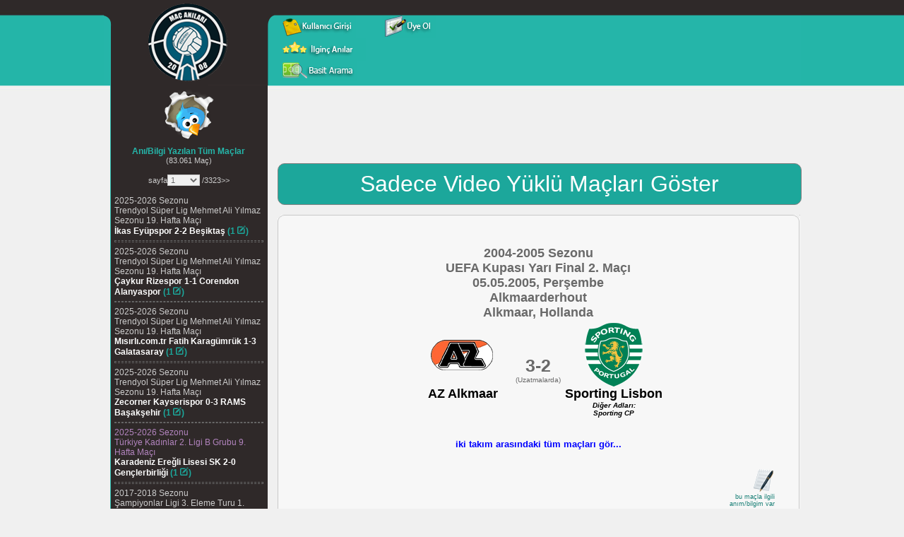

--- FILE ---
content_type: text/html; charset=UTF-8
request_url: https://macanilari.com/05.Mayis.2005_2004-2005.Sezonu.UEFA.Kupasi.Yari.Final.2.Maci.AZ.Alkmaar.3-2.Sporting.Lisbon._Uzatmalarda_-200420056026--.html
body_size: 19416
content:
<!DOCTYPE html PUBLIC "-//W3C//DTD XHTML 1.0 Transitional//EN" "https://www.w3.org/TR/xhtml1/DTD/xhtml1-transitional.dtd"> <html xmlns="https://www.w3.org/1999/xhtml"><head><meta http-equiv="Content-Type" content="text/html; charset=utf-8" /> <meta name="verify-v1" content="5jPe8bkktHMD8hmyp1LJKLM3siWCwlxzm+Bvoq7ect0=" /><meta name="Author" content="Mehmet Ali Çetinkaya // mali.cetinkaya@gmail.com" /> <title>AZ Alkmaar 3-2 Sporting Lisbon (Uzatmalarda) 05 Mayıs 2005 2004-2005 Sezonu UEFA Kupası Yarı Final 2. Maçı Alkmaarderhout Stadyumu, Alkmaar, Hollanda</title> <meta name="keywords" content=", Yarı Final, 2. Maç, AZ Alkmaar 3-2 Sporting Lisbon (Uzatmalarda), Alkmaarderhout Stadyumu, Alkmaar, Hollanda" /> <meta name="description" content="AZ Alkmaar 3-2 Sporting Lisbon (Uzatmalarda) 05 Mayıs 2005 2004-2005 Sezonu UEFA Kupası Yarı Final 2. Maçı Alkmaarderhout Stadyumu, Alkmaar, Hollanda" /><meta property="fb:admins" content="616213830" /><link href="csslib/global.css" rel="stylesheet" type="text/css" /><script type="text/javascript" src="js/rounded-corners.js"></script><script type="text/javascript" src="js/form-field-tooltip.js"></script><script type="text/javascript" src="js/kutuphane.js"></script><script type="text/javascript" src="js/ajax_genel.js"></script><script type="text/javascript" src="js/ajax_select.js"></script><script type="text/javascript" src="js/swfobject.js"></script> <script type="text/javascript" src="js/bilgi_devami.js"></script><link rel="stylesheet" type="text/css" href="csslib/jquery-ui.css"><script src="js/jquery.min.js"></script><script src="js/jquery-ui.min.js"></script><script data-ad-client="ca-pub-1896464220074878" async src="https://pagead2.googlesyndication.com/pagead/js/adsbygoogle.js"></script></head><body><div id="all"> <div id="header"> <table cellspacing="0" cellpadding="0" border="0" style="width:987px;" align="center"> <tr valign="top">  <td align="center" style="background:url('site_img/ust.gif'); height:112px;"><table border="0" style="height:121px;"> <tr> <td style="width:243px;"> <a href="https://www.macanilari.com"><div style="width:243px; height:111px;"> &nbsp;&nbsp;&nbsp;<img src="site_img/logo.png" alt="logo" /> </div></a>  </td> <td style="width:100%;"><table border="0" cellpadding="0" cellspacing="0" style="width:720px; height:14px;">   <tr> <td>&nbsp;</td>  </tr>  </table><script type="text/javascript">
function kupayagit(cmd)
{
	var adres = "getir.php?cmd=" + cmd + "&cmd_deger=" + cmd;
	location.href=adres;
}

function yazima_gore_git(cmd)
{
	if (cmd=="tumu") {
		var adres = "getir.php";
	}else {
		var adres = "getir.php?cmd=" + cmd;
	}

	location.href=adres;
}

function clearDefault(el) {
	if (el.defaultValue==el.value) el.value = ""
}
</script>

<script type="text/javascript">
form_submitted=false
</script>

 <div style="width:100%; height:95px;"> <table class="buton" border="0" cellpadding="0" cellspacing="0" width="100%" style="margin-top:5px;"> <tr style="padding-top:1px;"> <td style="width:800px;">  <table border="0" cellpadding="0" cellspacing="0" width="57%"> <tr> <td>  <form style="float:left; width: 40px;" action="kull_gir.php" method="post"><input type="image" src="icons/kullanici_girisi.gif" style="border:0px;" /></form>  </td><td>  <form style="float: left;" action="uye_ol.php" method="post"><input type="image" src="icons/uye_ol.gif" style="border:0px;" /></form>  </td></tr></table> </td> </tr> <tr>  <td><table border="0" cellpadding="0" cellspacing="0" width="100%">  <tr>  <td title="editörlerin seçtiği bazı ilginç anıları görmek için tıklayın...">  <form style="float:left;" action="getir.php?cmd=ilginc_ani&amp;cmd_deger=ilginc_ani" method="post"><input type="image" src="icons/ilginc_anilar.gif" style="border:0px;" /></form>  </td>      <td></tr></table> </td> </tr>  <tr> <td style="width:800px;"> <table border="0" cellpadding="0" cellspacing="0" width="40%" style="text-align:left; margin-top:-3px;"> <tr> <td align="left" style="padding-bottom:0px; width:119px;">  <form style="float:left;" action="basit_ara.php" method="post"><input type="image" src="icons/basit-arama.gif" style="border:0px;" /></form> </td></tr> </table> </td>  </tr> </table></div></td> </tr></table></td> </tr> <tr valign="top" style="height:100%;"> <td>  <table cellpadding="0" cellspacing="0" width="987" style="height:100%;" border="0" align="center"> <tr valign="top"> <td width="9" rowspan="2"></td>  <td style="background:url('site_img/mnu_back.gif');" height="100%">  <table cellpadding="2" cellspacing="4" border="0" align="left" style="height:100%;"> <tr valign="top">   <td width="250" align="left">							<script type="text/javascript"> function sayfayagit(fid, sayfa, ani_sayfa, cmd, yonlendirme) { if (cmd=="") {  if (fid > 0) { var adres = yonlendirme + sayfa + "-" + ani_sayfa + ".html";  }else {  var adres = "getir.php?fid=" + fid + "&sayfa=" + sayfa;  } }else { var adres = "getir.php?fid=" + fid + "&sayfa=" + sayfa + cmd; } location.href=adres; } </script> <div style="height:80px;border:0px #fff solid; text-align:center;align:center;">   <a href="https://twitter.com/macanilari" target="_blank"><img src="site_img/twitter-icon.gif" alt="twitter" border="0" /></a>  </div> <center><b><font color="#25B5A9">Anı/Bilgi Yazılan Tüm Maçlar</font></b><br /><font style="font-size:11px; color:#cccccc;">(83.061 Maç)</font><br /><br /> <a href="getir.php?fid=200420056026&amp;sayfa=1"><font style="font-size:11px; color:#cccccc;"></font></a> <font style="font-size:11px; color:#cccccc;">sayfa</font><select name="sayfa" style="font-size:11px;" onchange="sayfayagit('200420056026',this.value, '', '', '05.Mayis.2005_2004-2005.Sezonu.UEFA.Kupasi.Yari.Final.2.Maci.AZ.Alkmaar.3-2.Sporting.Lisbon._Uzatmalarda_-200420056026-'); return false;"><option value="1"selected="selected">1</option><option value="2">2</option><option value="3">3</option><option value="4">4</option><option value="5">5</option><option value="6">6</option><option value="7">7</option><option value="8">8</option><option value="9">9</option><option value="10">10</option><option value="11">11</option><option value="12">12</option><option value="13">13</option><option value="14">14</option><option value="15">15</option><option value="16">16</option><option value="17">17</option><option value="18">18</option><option value="19">19</option><option value="20">20</option><option value="21">21</option><option value="22">22</option><option value="23">23</option><option value="24">24</option><option value="25">25</option><option value="26">26</option><option value="27">27</option><option value="28">28</option><option value="29">29</option><option value="30">30</option><option value="31">31</option><option value="32">32</option><option value="33">33</option><option value="34">34</option><option value="35">35</option><option value="36">36</option><option value="37">37</option><option value="38">38</option><option value="39">39</option><option value="40">40</option><option value="41">41</option><option value="42">42</option><option value="43">43</option><option value="44">44</option><option value="45">45</option><option value="46">46</option><option value="47">47</option><option value="48">48</option><option value="49">49</option><option value="50">50</option><option value="51">51</option><option value="52">52</option><option value="53">53</option><option value="54">54</option><option value="55">55</option><option value="56">56</option><option value="57">57</option><option value="58">58</option><option value="59">59</option><option value="60">60</option><option value="61">61</option><option value="62">62</option><option value="63">63</option><option value="64">64</option><option value="65">65</option><option value="66">66</option><option value="67">67</option><option value="68">68</option><option value="69">69</option><option value="70">70</option><option value="71">71</option><option value="72">72</option><option value="73">73</option><option value="74">74</option><option value="75">75</option><option value="76">76</option><option value="77">77</option><option value="78">78</option><option value="79">79</option><option value="80">80</option><option value="81">81</option><option value="82">82</option><option value="83">83</option><option value="84">84</option><option value="85">85</option><option value="86">86</option><option value="87">87</option><option value="88">88</option><option value="89">89</option><option value="90">90</option><option value="91">91</option><option value="92">92</option><option value="93">93</option><option value="94">94</option><option value="95">95</option><option value="96">96</option><option value="97">97</option><option value="98">98</option><option value="99">99</option><option value="100">100</option><option value="101">101</option><option value="102">102</option><option value="103">103</option><option value="104">104</option><option value="105">105</option><option value="106">106</option><option value="107">107</option><option value="108">108</option><option value="109">109</option><option value="110">110</option><option value="111">111</option><option value="112">112</option><option value="113">113</option><option value="114">114</option><option value="115">115</option><option value="116">116</option><option value="117">117</option><option value="118">118</option><option value="119">119</option><option value="120">120</option><option value="121">121</option><option value="122">122</option><option value="123">123</option><option value="124">124</option><option value="125">125</option><option value="126">126</option><option value="127">127</option><option value="128">128</option><option value="129">129</option><option value="130">130</option><option value="131">131</option><option value="132">132</option><option value="133">133</option><option value="134">134</option><option value="135">135</option><option value="136">136</option><option value="137">137</option><option value="138">138</option><option value="139">139</option><option value="140">140</option><option value="141">141</option><option value="142">142</option><option value="143">143</option><option value="144">144</option><option value="145">145</option><option value="146">146</option><option value="147">147</option><option value="148">148</option><option value="149">149</option><option value="150">150</option><option value="151">151</option><option value="152">152</option><option value="153">153</option><option value="154">154</option><option value="155">155</option><option value="156">156</option><option value="157">157</option><option value="158">158</option><option value="159">159</option><option value="160">160</option><option value="161">161</option><option value="162">162</option><option value="163">163</option><option value="164">164</option><option value="165">165</option><option value="166">166</option><option value="167">167</option><option value="168">168</option><option value="169">169</option><option value="170">170</option><option value="171">171</option><option value="172">172</option><option value="173">173</option><option value="174">174</option><option value="175">175</option><option value="176">176</option><option value="177">177</option><option value="178">178</option><option value="179">179</option><option value="180">180</option><option value="181">181</option><option value="182">182</option><option value="183">183</option><option value="184">184</option><option value="185">185</option><option value="186">186</option><option value="187">187</option><option value="188">188</option><option value="189">189</option><option value="190">190</option><option value="191">191</option><option value="192">192</option><option value="193">193</option><option value="194">194</option><option value="195">195</option><option value="196">196</option><option value="197">197</option><option value="198">198</option><option value="199">199</option><option value="200">200</option><option value="201">201</option><option value="202">202</option><option value="203">203</option><option value="204">204</option><option value="205">205</option><option value="206">206</option><option value="207">207</option><option value="208">208</option><option value="209">209</option><option value="210">210</option><option value="211">211</option><option value="212">212</option><option value="213">213</option><option value="214">214</option><option value="215">215</option><option value="216">216</option><option value="217">217</option><option value="218">218</option><option value="219">219</option><option value="220">220</option><option value="221">221</option><option value="222">222</option><option value="223">223</option><option value="224">224</option><option value="225">225</option><option value="226">226</option><option value="227">227</option><option value="228">228</option><option value="229">229</option><option value="230">230</option><option value="231">231</option><option value="232">232</option><option value="233">233</option><option value="234">234</option><option value="235">235</option><option value="236">236</option><option value="237">237</option><option value="238">238</option><option value="239">239</option><option value="240">240</option><option value="241">241</option><option value="242">242</option><option value="243">243</option><option value="244">244</option><option value="245">245</option><option value="246">246</option><option value="247">247</option><option value="248">248</option><option value="249">249</option><option value="250">250</option><option value="251">251</option><option value="252">252</option><option value="253">253</option><option value="254">254</option><option value="255">255</option><option value="256">256</option><option value="257">257</option><option value="258">258</option><option value="259">259</option><option value="260">260</option><option value="261">261</option><option value="262">262</option><option value="263">263</option><option value="264">264</option><option value="265">265</option><option value="266">266</option><option value="267">267</option><option value="268">268</option><option value="269">269</option><option value="270">270</option><option value="271">271</option><option value="272">272</option><option value="273">273</option><option value="274">274</option><option value="275">275</option><option value="276">276</option><option value="277">277</option><option value="278">278</option><option value="279">279</option><option value="280">280</option><option value="281">281</option><option value="282">282</option><option value="283">283</option><option value="284">284</option><option value="285">285</option><option value="286">286</option><option value="287">287</option><option value="288">288</option><option value="289">289</option><option value="290">290</option><option value="291">291</option><option value="292">292</option><option value="293">293</option><option value="294">294</option><option value="295">295</option><option value="296">296</option><option value="297">297</option><option value="298">298</option><option value="299">299</option><option value="300">300</option><option value="301">301</option><option value="302">302</option><option value="303">303</option><option value="304">304</option><option value="305">305</option><option value="306">306</option><option value="307">307</option><option value="308">308</option><option value="309">309</option><option value="310">310</option><option value="311">311</option><option value="312">312</option><option value="313">313</option><option value="314">314</option><option value="315">315</option><option value="316">316</option><option value="317">317</option><option value="318">318</option><option value="319">319</option><option value="320">320</option><option value="321">321</option><option value="322">322</option><option value="323">323</option><option value="324">324</option><option value="325">325</option><option value="326">326</option><option value="327">327</option><option value="328">328</option><option value="329">329</option><option value="330">330</option><option value="331">331</option><option value="332">332</option><option value="333">333</option><option value="334">334</option><option value="335">335</option><option value="336">336</option><option value="337">337</option><option value="338">338</option><option value="339">339</option><option value="340">340</option><option value="341">341</option><option value="342">342</option><option value="343">343</option><option value="344">344</option><option value="345">345</option><option value="346">346</option><option value="347">347</option><option value="348">348</option><option value="349">349</option><option value="350">350</option><option value="351">351</option><option value="352">352</option><option value="353">353</option><option value="354">354</option><option value="355">355</option><option value="356">356</option><option value="357">357</option><option value="358">358</option><option value="359">359</option><option value="360">360</option><option value="361">361</option><option value="362">362</option><option value="363">363</option><option value="364">364</option><option value="365">365</option><option value="366">366</option><option value="367">367</option><option value="368">368</option><option value="369">369</option><option value="370">370</option><option value="371">371</option><option value="372">372</option><option value="373">373</option><option value="374">374</option><option value="375">375</option><option value="376">376</option><option value="377">377</option><option value="378">378</option><option value="379">379</option><option value="380">380</option><option value="381">381</option><option value="382">382</option><option value="383">383</option><option value="384">384</option><option value="385">385</option><option value="386">386</option><option value="387">387</option><option value="388">388</option><option value="389">389</option><option value="390">390</option><option value="391">391</option><option value="392">392</option><option value="393">393</option><option value="394">394</option><option value="395">395</option><option value="396">396</option><option value="397">397</option><option value="398">398</option><option value="399">399</option><option value="400">400</option><option value="401">401</option><option value="402">402</option><option value="403">403</option><option value="404">404</option><option value="405">405</option><option value="406">406</option><option value="407">407</option><option value="408">408</option><option value="409">409</option><option value="410">410</option><option value="411">411</option><option value="412">412</option><option value="413">413</option><option value="414">414</option><option value="415">415</option><option value="416">416</option><option value="417">417</option><option value="418">418</option><option value="419">419</option><option value="420">420</option><option value="421">421</option><option value="422">422</option><option value="423">423</option><option value="424">424</option><option value="425">425</option><option value="426">426</option><option value="427">427</option><option value="428">428</option><option value="429">429</option><option value="430">430</option><option value="431">431</option><option value="432">432</option><option value="433">433</option><option value="434">434</option><option value="435">435</option><option value="436">436</option><option value="437">437</option><option value="438">438</option><option value="439">439</option><option value="440">440</option><option value="441">441</option><option value="442">442</option><option value="443">443</option><option value="444">444</option><option value="445">445</option><option value="446">446</option><option value="447">447</option><option value="448">448</option><option value="449">449</option><option value="450">450</option><option value="451">451</option><option value="452">452</option><option value="453">453</option><option value="454">454</option><option value="455">455</option><option value="456">456</option><option value="457">457</option><option value="458">458</option><option value="459">459</option><option value="460">460</option><option value="461">461</option><option value="462">462</option><option value="463">463</option><option value="464">464</option><option value="465">465</option><option value="466">466</option><option value="467">467</option><option value="468">468</option><option value="469">469</option><option value="470">470</option><option value="471">471</option><option value="472">472</option><option value="473">473</option><option value="474">474</option><option value="475">475</option><option value="476">476</option><option value="477">477</option><option value="478">478</option><option value="479">479</option><option value="480">480</option><option value="481">481</option><option value="482">482</option><option value="483">483</option><option value="484">484</option><option value="485">485</option><option value="486">486</option><option value="487">487</option><option value="488">488</option><option value="489">489</option><option value="490">490</option><option value="491">491</option><option value="492">492</option><option value="493">493</option><option value="494">494</option><option value="495">495</option><option value="496">496</option><option value="497">497</option><option value="498">498</option><option value="499">499</option><option value="500">500</option><option value="501">501</option><option value="502">502</option><option value="503">503</option><option value="504">504</option><option value="505">505</option><option value="506">506</option><option value="507">507</option><option value="508">508</option><option value="509">509</option><option value="510">510</option><option value="511">511</option><option value="512">512</option><option value="513">513</option><option value="514">514</option><option value="515">515</option><option value="516">516</option><option value="517">517</option><option value="518">518</option><option value="519">519</option><option value="520">520</option><option value="521">521</option><option value="522">522</option><option value="523">523</option><option value="524">524</option><option value="525">525</option><option value="526">526</option><option value="527">527</option><option value="528">528</option><option value="529">529</option><option value="530">530</option><option value="531">531</option><option value="532">532</option><option value="533">533</option><option value="534">534</option><option value="535">535</option><option value="536">536</option><option value="537">537</option><option value="538">538</option><option value="539">539</option><option value="540">540</option><option value="541">541</option><option value="542">542</option><option value="543">543</option><option value="544">544</option><option value="545">545</option><option value="546">546</option><option value="547">547</option><option value="548">548</option><option value="549">549</option><option value="550">550</option><option value="551">551</option><option value="552">552</option><option value="553">553</option><option value="554">554</option><option value="555">555</option><option value="556">556</option><option value="557">557</option><option value="558">558</option><option value="559">559</option><option value="560">560</option><option value="561">561</option><option value="562">562</option><option value="563">563</option><option value="564">564</option><option value="565">565</option><option value="566">566</option><option value="567">567</option><option value="568">568</option><option value="569">569</option><option value="570">570</option><option value="571">571</option><option value="572">572</option><option value="573">573</option><option value="574">574</option><option value="575">575</option><option value="576">576</option><option value="577">577</option><option value="578">578</option><option value="579">579</option><option value="580">580</option><option value="581">581</option><option value="582">582</option><option value="583">583</option><option value="584">584</option><option value="585">585</option><option value="586">586</option><option value="587">587</option><option value="588">588</option><option value="589">589</option><option value="590">590</option><option value="591">591</option><option value="592">592</option><option value="593">593</option><option value="594">594</option><option value="595">595</option><option value="596">596</option><option value="597">597</option><option value="598">598</option><option value="599">599</option><option value="600">600</option><option value="601">601</option><option value="602">602</option><option value="603">603</option><option value="604">604</option><option value="605">605</option><option value="606">606</option><option value="607">607</option><option value="608">608</option><option value="609">609</option><option value="610">610</option><option value="611">611</option><option value="612">612</option><option value="613">613</option><option value="614">614</option><option value="615">615</option><option value="616">616</option><option value="617">617</option><option value="618">618</option><option value="619">619</option><option value="620">620</option><option value="621">621</option><option value="622">622</option><option value="623">623</option><option value="624">624</option><option value="625">625</option><option value="626">626</option><option value="627">627</option><option value="628">628</option><option value="629">629</option><option value="630">630</option><option value="631">631</option><option value="632">632</option><option value="633">633</option><option value="634">634</option><option value="635">635</option><option value="636">636</option><option value="637">637</option><option value="638">638</option><option value="639">639</option><option value="640">640</option><option value="641">641</option><option value="642">642</option><option value="643">643</option><option value="644">644</option><option value="645">645</option><option value="646">646</option><option value="647">647</option><option value="648">648</option><option value="649">649</option><option value="650">650</option><option value="651">651</option><option value="652">652</option><option value="653">653</option><option value="654">654</option><option value="655">655</option><option value="656">656</option><option value="657">657</option><option value="658">658</option><option value="659">659</option><option value="660">660</option><option value="661">661</option><option value="662">662</option><option value="663">663</option><option value="664">664</option><option value="665">665</option><option value="666">666</option><option value="667">667</option><option value="668">668</option><option value="669">669</option><option value="670">670</option><option value="671">671</option><option value="672">672</option><option value="673">673</option><option value="674">674</option><option value="675">675</option><option value="676">676</option><option value="677">677</option><option value="678">678</option><option value="679">679</option><option value="680">680</option><option value="681">681</option><option value="682">682</option><option value="683">683</option><option value="684">684</option><option value="685">685</option><option value="686">686</option><option value="687">687</option><option value="688">688</option><option value="689">689</option><option value="690">690</option><option value="691">691</option><option value="692">692</option><option value="693">693</option><option value="694">694</option><option value="695">695</option><option value="696">696</option><option value="697">697</option><option value="698">698</option><option value="699">699</option><option value="700">700</option><option value="701">701</option><option value="702">702</option><option value="703">703</option><option value="704">704</option><option value="705">705</option><option value="706">706</option><option value="707">707</option><option value="708">708</option><option value="709">709</option><option value="710">710</option><option value="711">711</option><option value="712">712</option><option value="713">713</option><option value="714">714</option><option value="715">715</option><option value="716">716</option><option value="717">717</option><option value="718">718</option><option value="719">719</option><option value="720">720</option><option value="721">721</option><option value="722">722</option><option value="723">723</option><option value="724">724</option><option value="725">725</option><option value="726">726</option><option value="727">727</option><option value="728">728</option><option value="729">729</option><option value="730">730</option><option value="731">731</option><option value="732">732</option><option value="733">733</option><option value="734">734</option><option value="735">735</option><option value="736">736</option><option value="737">737</option><option value="738">738</option><option value="739">739</option><option value="740">740</option><option value="741">741</option><option value="742">742</option><option value="743">743</option><option value="744">744</option><option value="745">745</option><option value="746">746</option><option value="747">747</option><option value="748">748</option><option value="749">749</option><option value="750">750</option><option value="751">751</option><option value="752">752</option><option value="753">753</option><option value="754">754</option><option value="755">755</option><option value="756">756</option><option value="757">757</option><option value="758">758</option><option value="759">759</option><option value="760">760</option><option value="761">761</option><option value="762">762</option><option value="763">763</option><option value="764">764</option><option value="765">765</option><option value="766">766</option><option value="767">767</option><option value="768">768</option><option value="769">769</option><option value="770">770</option><option value="771">771</option><option value="772">772</option><option value="773">773</option><option value="774">774</option><option value="775">775</option><option value="776">776</option><option value="777">777</option><option value="778">778</option><option value="779">779</option><option value="780">780</option><option value="781">781</option><option value="782">782</option><option value="783">783</option><option value="784">784</option><option value="785">785</option><option value="786">786</option><option value="787">787</option><option value="788">788</option><option value="789">789</option><option value="790">790</option><option value="791">791</option><option value="792">792</option><option value="793">793</option><option value="794">794</option><option value="795">795</option><option value="796">796</option><option value="797">797</option><option value="798">798</option><option value="799">799</option><option value="800">800</option><option value="801">801</option><option value="802">802</option><option value="803">803</option><option value="804">804</option><option value="805">805</option><option value="806">806</option><option value="807">807</option><option value="808">808</option><option value="809">809</option><option value="810">810</option><option value="811">811</option><option value="812">812</option><option value="813">813</option><option value="814">814</option><option value="815">815</option><option value="816">816</option><option value="817">817</option><option value="818">818</option><option value="819">819</option><option value="820">820</option><option value="821">821</option><option value="822">822</option><option value="823">823</option><option value="824">824</option><option value="825">825</option><option value="826">826</option><option value="827">827</option><option value="828">828</option><option value="829">829</option><option value="830">830</option><option value="831">831</option><option value="832">832</option><option value="833">833</option><option value="834">834</option><option value="835">835</option><option value="836">836</option><option value="837">837</option><option value="838">838</option><option value="839">839</option><option value="840">840</option><option value="841">841</option><option value="842">842</option><option value="843">843</option><option value="844">844</option><option value="845">845</option><option value="846">846</option><option value="847">847</option><option value="848">848</option><option value="849">849</option><option value="850">850</option><option value="851">851</option><option value="852">852</option><option value="853">853</option><option value="854">854</option><option value="855">855</option><option value="856">856</option><option value="857">857</option><option value="858">858</option><option value="859">859</option><option value="860">860</option><option value="861">861</option><option value="862">862</option><option value="863">863</option><option value="864">864</option><option value="865">865</option><option value="866">866</option><option value="867">867</option><option value="868">868</option><option value="869">869</option><option value="870">870</option><option value="871">871</option><option value="872">872</option><option value="873">873</option><option value="874">874</option><option value="875">875</option><option value="876">876</option><option value="877">877</option><option value="878">878</option><option value="879">879</option><option value="880">880</option><option value="881">881</option><option value="882">882</option><option value="883">883</option><option value="884">884</option><option value="885">885</option><option value="886">886</option><option value="887">887</option><option value="888">888</option><option value="889">889</option><option value="890">890</option><option value="891">891</option><option value="892">892</option><option value="893">893</option><option value="894">894</option><option value="895">895</option><option value="896">896</option><option value="897">897</option><option value="898">898</option><option value="899">899</option><option value="900">900</option><option value="901">901</option><option value="902">902</option><option value="903">903</option><option value="904">904</option><option value="905">905</option><option value="906">906</option><option value="907">907</option><option value="908">908</option><option value="909">909</option><option value="910">910</option><option value="911">911</option><option value="912">912</option><option value="913">913</option><option value="914">914</option><option value="915">915</option><option value="916">916</option><option value="917">917</option><option value="918">918</option><option value="919">919</option><option value="920">920</option><option value="921">921</option><option value="922">922</option><option value="923">923</option><option value="924">924</option><option value="925">925</option><option value="926">926</option><option value="927">927</option><option value="928">928</option><option value="929">929</option><option value="930">930</option><option value="931">931</option><option value="932">932</option><option value="933">933</option><option value="934">934</option><option value="935">935</option><option value="936">936</option><option value="937">937</option><option value="938">938</option><option value="939">939</option><option value="940">940</option><option value="941">941</option><option value="942">942</option><option value="943">943</option><option value="944">944</option><option value="945">945</option><option value="946">946</option><option value="947">947</option><option value="948">948</option><option value="949">949</option><option value="950">950</option><option value="951">951</option><option value="952">952</option><option value="953">953</option><option value="954">954</option><option value="955">955</option><option value="956">956</option><option value="957">957</option><option value="958">958</option><option value="959">959</option><option value="960">960</option><option value="961">961</option><option value="962">962</option><option value="963">963</option><option value="964">964</option><option value="965">965</option><option value="966">966</option><option value="967">967</option><option value="968">968</option><option value="969">969</option><option value="970">970</option><option value="971">971</option><option value="972">972</option><option value="973">973</option><option value="974">974</option><option value="975">975</option><option value="976">976</option><option value="977">977</option><option value="978">978</option><option value="979">979</option><option value="980">980</option><option value="981">981</option><option value="982">982</option><option value="983">983</option><option value="984">984</option><option value="985">985</option><option value="986">986</option><option value="987">987</option><option value="988">988</option><option value="989">989</option><option value="990">990</option><option value="991">991</option><option value="992">992</option><option value="993">993</option><option value="994">994</option><option value="995">995</option><option value="996">996</option><option value="997">997</option><option value="998">998</option><option value="999">999</option><option value="1000">1000</option><option value="1001">1001</option><option value="1002">1002</option><option value="1003">1003</option><option value="1004">1004</option><option value="1005">1005</option><option value="1006">1006</option><option value="1007">1007</option><option value="1008">1008</option><option value="1009">1009</option><option value="1010">1010</option><option value="1011">1011</option><option value="1012">1012</option><option value="1013">1013</option><option value="1014">1014</option><option value="1015">1015</option><option value="1016">1016</option><option value="1017">1017</option><option value="1018">1018</option><option value="1019">1019</option><option value="1020">1020</option><option value="1021">1021</option><option value="1022">1022</option><option value="1023">1023</option><option value="1024">1024</option><option value="1025">1025</option><option value="1026">1026</option><option value="1027">1027</option><option value="1028">1028</option><option value="1029">1029</option><option value="1030">1030</option><option value="1031">1031</option><option value="1032">1032</option><option value="1033">1033</option><option value="1034">1034</option><option value="1035">1035</option><option value="1036">1036</option><option value="1037">1037</option><option value="1038">1038</option><option value="1039">1039</option><option value="1040">1040</option><option value="1041">1041</option><option value="1042">1042</option><option value="1043">1043</option><option value="1044">1044</option><option value="1045">1045</option><option value="1046">1046</option><option value="1047">1047</option><option value="1048">1048</option><option value="1049">1049</option><option value="1050">1050</option><option value="1051">1051</option><option value="1052">1052</option><option value="1053">1053</option><option value="1054">1054</option><option value="1055">1055</option><option value="1056">1056</option><option value="1057">1057</option><option value="1058">1058</option><option value="1059">1059</option><option value="1060">1060</option><option value="1061">1061</option><option value="1062">1062</option><option value="1063">1063</option><option value="1064">1064</option><option value="1065">1065</option><option value="1066">1066</option><option value="1067">1067</option><option value="1068">1068</option><option value="1069">1069</option><option value="1070">1070</option><option value="1071">1071</option><option value="1072">1072</option><option value="1073">1073</option><option value="1074">1074</option><option value="1075">1075</option><option value="1076">1076</option><option value="1077">1077</option><option value="1078">1078</option><option value="1079">1079</option><option value="1080">1080</option><option value="1081">1081</option><option value="1082">1082</option><option value="1083">1083</option><option value="1084">1084</option><option value="1085">1085</option><option value="1086">1086</option><option value="1087">1087</option><option value="1088">1088</option><option value="1089">1089</option><option value="1090">1090</option><option value="1091">1091</option><option value="1092">1092</option><option value="1093">1093</option><option value="1094">1094</option><option value="1095">1095</option><option value="1096">1096</option><option value="1097">1097</option><option value="1098">1098</option><option value="1099">1099</option><option value="1100">1100</option><option value="1101">1101</option><option value="1102">1102</option><option value="1103">1103</option><option value="1104">1104</option><option value="1105">1105</option><option value="1106">1106</option><option value="1107">1107</option><option value="1108">1108</option><option value="1109">1109</option><option value="1110">1110</option><option value="1111">1111</option><option value="1112">1112</option><option value="1113">1113</option><option value="1114">1114</option><option value="1115">1115</option><option value="1116">1116</option><option value="1117">1117</option><option value="1118">1118</option><option value="1119">1119</option><option value="1120">1120</option><option value="1121">1121</option><option value="1122">1122</option><option value="1123">1123</option><option value="1124">1124</option><option value="1125">1125</option><option value="1126">1126</option><option value="1127">1127</option><option value="1128">1128</option><option value="1129">1129</option><option value="1130">1130</option><option value="1131">1131</option><option value="1132">1132</option><option value="1133">1133</option><option value="1134">1134</option><option value="1135">1135</option><option value="1136">1136</option><option value="1137">1137</option><option value="1138">1138</option><option value="1139">1139</option><option value="1140">1140</option><option value="1141">1141</option><option value="1142">1142</option><option value="1143">1143</option><option value="1144">1144</option><option value="1145">1145</option><option value="1146">1146</option><option value="1147">1147</option><option value="1148">1148</option><option value="1149">1149</option><option value="1150">1150</option><option value="1151">1151</option><option value="1152">1152</option><option value="1153">1153</option><option value="1154">1154</option><option value="1155">1155</option><option value="1156">1156</option><option value="1157">1157</option><option value="1158">1158</option><option value="1159">1159</option><option value="1160">1160</option><option value="1161">1161</option><option value="1162">1162</option><option value="1163">1163</option><option value="1164">1164</option><option value="1165">1165</option><option value="1166">1166</option><option value="1167">1167</option><option value="1168">1168</option><option value="1169">1169</option><option value="1170">1170</option><option value="1171">1171</option><option value="1172">1172</option><option value="1173">1173</option><option value="1174">1174</option><option value="1175">1175</option><option value="1176">1176</option><option value="1177">1177</option><option value="1178">1178</option><option value="1179">1179</option><option value="1180">1180</option><option value="1181">1181</option><option value="1182">1182</option><option value="1183">1183</option><option value="1184">1184</option><option value="1185">1185</option><option value="1186">1186</option><option value="1187">1187</option><option value="1188">1188</option><option value="1189">1189</option><option value="1190">1190</option><option value="1191">1191</option><option value="1192">1192</option><option value="1193">1193</option><option value="1194">1194</option><option value="1195">1195</option><option value="1196">1196</option><option value="1197">1197</option><option value="1198">1198</option><option value="1199">1199</option><option value="1200">1200</option><option value="1201">1201</option><option value="1202">1202</option><option value="1203">1203</option><option value="1204">1204</option><option value="1205">1205</option><option value="1206">1206</option><option value="1207">1207</option><option value="1208">1208</option><option value="1209">1209</option><option value="1210">1210</option><option value="1211">1211</option><option value="1212">1212</option><option value="1213">1213</option><option value="1214">1214</option><option value="1215">1215</option><option value="1216">1216</option><option value="1217">1217</option><option value="1218">1218</option><option value="1219">1219</option><option value="1220">1220</option><option value="1221">1221</option><option value="1222">1222</option><option value="1223">1223</option><option value="1224">1224</option><option value="1225">1225</option><option value="1226">1226</option><option value="1227">1227</option><option value="1228">1228</option><option value="1229">1229</option><option value="1230">1230</option><option value="1231">1231</option><option value="1232">1232</option><option value="1233">1233</option><option value="1234">1234</option><option value="1235">1235</option><option value="1236">1236</option><option value="1237">1237</option><option value="1238">1238</option><option value="1239">1239</option><option value="1240">1240</option><option value="1241">1241</option><option value="1242">1242</option><option value="1243">1243</option><option value="1244">1244</option><option value="1245">1245</option><option value="1246">1246</option><option value="1247">1247</option><option value="1248">1248</option><option value="1249">1249</option><option value="1250">1250</option><option value="1251">1251</option><option value="1252">1252</option><option value="1253">1253</option><option value="1254">1254</option><option value="1255">1255</option><option value="1256">1256</option><option value="1257">1257</option><option value="1258">1258</option><option value="1259">1259</option><option value="1260">1260</option><option value="1261">1261</option><option value="1262">1262</option><option value="1263">1263</option><option value="1264">1264</option><option value="1265">1265</option><option value="1266">1266</option><option value="1267">1267</option><option value="1268">1268</option><option value="1269">1269</option><option value="1270">1270</option><option value="1271">1271</option><option value="1272">1272</option><option value="1273">1273</option><option value="1274">1274</option><option value="1275">1275</option><option value="1276">1276</option><option value="1277">1277</option><option value="1278">1278</option><option value="1279">1279</option><option value="1280">1280</option><option value="1281">1281</option><option value="1282">1282</option><option value="1283">1283</option><option value="1284">1284</option><option value="1285">1285</option><option value="1286">1286</option><option value="1287">1287</option><option value="1288">1288</option><option value="1289">1289</option><option value="1290">1290</option><option value="1291">1291</option><option value="1292">1292</option><option value="1293">1293</option><option value="1294">1294</option><option value="1295">1295</option><option value="1296">1296</option><option value="1297">1297</option><option value="1298">1298</option><option value="1299">1299</option><option value="1300">1300</option><option value="1301">1301</option><option value="1302">1302</option><option value="1303">1303</option><option value="1304">1304</option><option value="1305">1305</option><option value="1306">1306</option><option value="1307">1307</option><option value="1308">1308</option><option value="1309">1309</option><option value="1310">1310</option><option value="1311">1311</option><option value="1312">1312</option><option value="1313">1313</option><option value="1314">1314</option><option value="1315">1315</option><option value="1316">1316</option><option value="1317">1317</option><option value="1318">1318</option><option value="1319">1319</option><option value="1320">1320</option><option value="1321">1321</option><option value="1322">1322</option><option value="1323">1323</option><option value="1324">1324</option><option value="1325">1325</option><option value="1326">1326</option><option value="1327">1327</option><option value="1328">1328</option><option value="1329">1329</option><option value="1330">1330</option><option value="1331">1331</option><option value="1332">1332</option><option value="1333">1333</option><option value="1334">1334</option><option value="1335">1335</option><option value="1336">1336</option><option value="1337">1337</option><option value="1338">1338</option><option value="1339">1339</option><option value="1340">1340</option><option value="1341">1341</option><option value="1342">1342</option><option value="1343">1343</option><option value="1344">1344</option><option value="1345">1345</option><option value="1346">1346</option><option value="1347">1347</option><option value="1348">1348</option><option value="1349">1349</option><option value="1350">1350</option><option value="1351">1351</option><option value="1352">1352</option><option value="1353">1353</option><option value="1354">1354</option><option value="1355">1355</option><option value="1356">1356</option><option value="1357">1357</option><option value="1358">1358</option><option value="1359">1359</option><option value="1360">1360</option><option value="1361">1361</option><option value="1362">1362</option><option value="1363">1363</option><option value="1364">1364</option><option value="1365">1365</option><option value="1366">1366</option><option value="1367">1367</option><option value="1368">1368</option><option value="1369">1369</option><option value="1370">1370</option><option value="1371">1371</option><option value="1372">1372</option><option value="1373">1373</option><option value="1374">1374</option><option value="1375">1375</option><option value="1376">1376</option><option value="1377">1377</option><option value="1378">1378</option><option value="1379">1379</option><option value="1380">1380</option><option value="1381">1381</option><option value="1382">1382</option><option value="1383">1383</option><option value="1384">1384</option><option value="1385">1385</option><option value="1386">1386</option><option value="1387">1387</option><option value="1388">1388</option><option value="1389">1389</option><option value="1390">1390</option><option value="1391">1391</option><option value="1392">1392</option><option value="1393">1393</option><option value="1394">1394</option><option value="1395">1395</option><option value="1396">1396</option><option value="1397">1397</option><option value="1398">1398</option><option value="1399">1399</option><option value="1400">1400</option><option value="1401">1401</option><option value="1402">1402</option><option value="1403">1403</option><option value="1404">1404</option><option value="1405">1405</option><option value="1406">1406</option><option value="1407">1407</option><option value="1408">1408</option><option value="1409">1409</option><option value="1410">1410</option><option value="1411">1411</option><option value="1412">1412</option><option value="1413">1413</option><option value="1414">1414</option><option value="1415">1415</option><option value="1416">1416</option><option value="1417">1417</option><option value="1418">1418</option><option value="1419">1419</option><option value="1420">1420</option><option value="1421">1421</option><option value="1422">1422</option><option value="1423">1423</option><option value="1424">1424</option><option value="1425">1425</option><option value="1426">1426</option><option value="1427">1427</option><option value="1428">1428</option><option value="1429">1429</option><option value="1430">1430</option><option value="1431">1431</option><option value="1432">1432</option><option value="1433">1433</option><option value="1434">1434</option><option value="1435">1435</option><option value="1436">1436</option><option value="1437">1437</option><option value="1438">1438</option><option value="1439">1439</option><option value="1440">1440</option><option value="1441">1441</option><option value="1442">1442</option><option value="1443">1443</option><option value="1444">1444</option><option value="1445">1445</option><option value="1446">1446</option><option value="1447">1447</option><option value="1448">1448</option><option value="1449">1449</option><option value="1450">1450</option><option value="1451">1451</option><option value="1452">1452</option><option value="1453">1453</option><option value="1454">1454</option><option value="1455">1455</option><option value="1456">1456</option><option value="1457">1457</option><option value="1458">1458</option><option value="1459">1459</option><option value="1460">1460</option><option value="1461">1461</option><option value="1462">1462</option><option value="1463">1463</option><option value="1464">1464</option><option value="1465">1465</option><option value="1466">1466</option><option value="1467">1467</option><option value="1468">1468</option><option value="1469">1469</option><option value="1470">1470</option><option value="1471">1471</option><option value="1472">1472</option><option value="1473">1473</option><option value="1474">1474</option><option value="1475">1475</option><option value="1476">1476</option><option value="1477">1477</option><option value="1478">1478</option><option value="1479">1479</option><option value="1480">1480</option><option value="1481">1481</option><option value="1482">1482</option><option value="1483">1483</option><option value="1484">1484</option><option value="1485">1485</option><option value="1486">1486</option><option value="1487">1487</option><option value="1488">1488</option><option value="1489">1489</option><option value="1490">1490</option><option value="1491">1491</option><option value="1492">1492</option><option value="1493">1493</option><option value="1494">1494</option><option value="1495">1495</option><option value="1496">1496</option><option value="1497">1497</option><option value="1498">1498</option><option value="1499">1499</option><option value="1500">1500</option><option value="1501">1501</option><option value="1502">1502</option><option value="1503">1503</option><option value="1504">1504</option><option value="1505">1505</option><option value="1506">1506</option><option value="1507">1507</option><option value="1508">1508</option><option value="1509">1509</option><option value="1510">1510</option><option value="1511">1511</option><option value="1512">1512</option><option value="1513">1513</option><option value="1514">1514</option><option value="1515">1515</option><option value="1516">1516</option><option value="1517">1517</option><option value="1518">1518</option><option value="1519">1519</option><option value="1520">1520</option><option value="1521">1521</option><option value="1522">1522</option><option value="1523">1523</option><option value="1524">1524</option><option value="1525">1525</option><option value="1526">1526</option><option value="1527">1527</option><option value="1528">1528</option><option value="1529">1529</option><option value="1530">1530</option><option value="1531">1531</option><option value="1532">1532</option><option value="1533">1533</option><option value="1534">1534</option><option value="1535">1535</option><option value="1536">1536</option><option value="1537">1537</option><option value="1538">1538</option><option value="1539">1539</option><option value="1540">1540</option><option value="1541">1541</option><option value="1542">1542</option><option value="1543">1543</option><option value="1544">1544</option><option value="1545">1545</option><option value="1546">1546</option><option value="1547">1547</option><option value="1548">1548</option><option value="1549">1549</option><option value="1550">1550</option><option value="1551">1551</option><option value="1552">1552</option><option value="1553">1553</option><option value="1554">1554</option><option value="1555">1555</option><option value="1556">1556</option><option value="1557">1557</option><option value="1558">1558</option><option value="1559">1559</option><option value="1560">1560</option><option value="1561">1561</option><option value="1562">1562</option><option value="1563">1563</option><option value="1564">1564</option><option value="1565">1565</option><option value="1566">1566</option><option value="1567">1567</option><option value="1568">1568</option><option value="1569">1569</option><option value="1570">1570</option><option value="1571">1571</option><option value="1572">1572</option><option value="1573">1573</option><option value="1574">1574</option><option value="1575">1575</option><option value="1576">1576</option><option value="1577">1577</option><option value="1578">1578</option><option value="1579">1579</option><option value="1580">1580</option><option value="1581">1581</option><option value="1582">1582</option><option value="1583">1583</option><option value="1584">1584</option><option value="1585">1585</option><option value="1586">1586</option><option value="1587">1587</option><option value="1588">1588</option><option value="1589">1589</option><option value="1590">1590</option><option value="1591">1591</option><option value="1592">1592</option><option value="1593">1593</option><option value="1594">1594</option><option value="1595">1595</option><option value="1596">1596</option><option value="1597">1597</option><option value="1598">1598</option><option value="1599">1599</option><option value="1600">1600</option><option value="1601">1601</option><option value="1602">1602</option><option value="1603">1603</option><option value="1604">1604</option><option value="1605">1605</option><option value="1606">1606</option><option value="1607">1607</option><option value="1608">1608</option><option value="1609">1609</option><option value="1610">1610</option><option value="1611">1611</option><option value="1612">1612</option><option value="1613">1613</option><option value="1614">1614</option><option value="1615">1615</option><option value="1616">1616</option><option value="1617">1617</option><option value="1618">1618</option><option value="1619">1619</option><option value="1620">1620</option><option value="1621">1621</option><option value="1622">1622</option><option value="1623">1623</option><option value="1624">1624</option><option value="1625">1625</option><option value="1626">1626</option><option value="1627">1627</option><option value="1628">1628</option><option value="1629">1629</option><option value="1630">1630</option><option value="1631">1631</option><option value="1632">1632</option><option value="1633">1633</option><option value="1634">1634</option><option value="1635">1635</option><option value="1636">1636</option><option value="1637">1637</option><option value="1638">1638</option><option value="1639">1639</option><option value="1640">1640</option><option value="1641">1641</option><option value="1642">1642</option><option value="1643">1643</option><option value="1644">1644</option><option value="1645">1645</option><option value="1646">1646</option><option value="1647">1647</option><option value="1648">1648</option><option value="1649">1649</option><option value="1650">1650</option><option value="1651">1651</option><option value="1652">1652</option><option value="1653">1653</option><option value="1654">1654</option><option value="1655">1655</option><option value="1656">1656</option><option value="1657">1657</option><option value="1658">1658</option><option value="1659">1659</option><option value="1660">1660</option><option value="1661">1661</option><option value="1662">1662</option><option value="1663">1663</option><option value="1664">1664</option><option value="1665">1665</option><option value="1666">1666</option><option value="1667">1667</option><option value="1668">1668</option><option value="1669">1669</option><option value="1670">1670</option><option value="1671">1671</option><option value="1672">1672</option><option value="1673">1673</option><option value="1674">1674</option><option value="1675">1675</option><option value="1676">1676</option><option value="1677">1677</option><option value="1678">1678</option><option value="1679">1679</option><option value="1680">1680</option><option value="1681">1681</option><option value="1682">1682</option><option value="1683">1683</option><option value="1684">1684</option><option value="1685">1685</option><option value="1686">1686</option><option value="1687">1687</option><option value="1688">1688</option><option value="1689">1689</option><option value="1690">1690</option><option value="1691">1691</option><option value="1692">1692</option><option value="1693">1693</option><option value="1694">1694</option><option value="1695">1695</option><option value="1696">1696</option><option value="1697">1697</option><option value="1698">1698</option><option value="1699">1699</option><option value="1700">1700</option><option value="1701">1701</option><option value="1702">1702</option><option value="1703">1703</option><option value="1704">1704</option><option value="1705">1705</option><option value="1706">1706</option><option value="1707">1707</option><option value="1708">1708</option><option value="1709">1709</option><option value="1710">1710</option><option value="1711">1711</option><option value="1712">1712</option><option value="1713">1713</option><option value="1714">1714</option><option value="1715">1715</option><option value="1716">1716</option><option value="1717">1717</option><option value="1718">1718</option><option value="1719">1719</option><option value="1720">1720</option><option value="1721">1721</option><option value="1722">1722</option><option value="1723">1723</option><option value="1724">1724</option><option value="1725">1725</option><option value="1726">1726</option><option value="1727">1727</option><option value="1728">1728</option><option value="1729">1729</option><option value="1730">1730</option><option value="1731">1731</option><option value="1732">1732</option><option value="1733">1733</option><option value="1734">1734</option><option value="1735">1735</option><option value="1736">1736</option><option value="1737">1737</option><option value="1738">1738</option><option value="1739">1739</option><option value="1740">1740</option><option value="1741">1741</option><option value="1742">1742</option><option value="1743">1743</option><option value="1744">1744</option><option value="1745">1745</option><option value="1746">1746</option><option value="1747">1747</option><option value="1748">1748</option><option value="1749">1749</option><option value="1750">1750</option><option value="1751">1751</option><option value="1752">1752</option><option value="1753">1753</option><option value="1754">1754</option><option value="1755">1755</option><option value="1756">1756</option><option value="1757">1757</option><option value="1758">1758</option><option value="1759">1759</option><option value="1760">1760</option><option value="1761">1761</option><option value="1762">1762</option><option value="1763">1763</option><option value="1764">1764</option><option value="1765">1765</option><option value="1766">1766</option><option value="1767">1767</option><option value="1768">1768</option><option value="1769">1769</option><option value="1770">1770</option><option value="1771">1771</option><option value="1772">1772</option><option value="1773">1773</option><option value="1774">1774</option><option value="1775">1775</option><option value="1776">1776</option><option value="1777">1777</option><option value="1778">1778</option><option value="1779">1779</option><option value="1780">1780</option><option value="1781">1781</option><option value="1782">1782</option><option value="1783">1783</option><option value="1784">1784</option><option value="1785">1785</option><option value="1786">1786</option><option value="1787">1787</option><option value="1788">1788</option><option value="1789">1789</option><option value="1790">1790</option><option value="1791">1791</option><option value="1792">1792</option><option value="1793">1793</option><option value="1794">1794</option><option value="1795">1795</option><option value="1796">1796</option><option value="1797">1797</option><option value="1798">1798</option><option value="1799">1799</option><option value="1800">1800</option><option value="1801">1801</option><option value="1802">1802</option><option value="1803">1803</option><option value="1804">1804</option><option value="1805">1805</option><option value="1806">1806</option><option value="1807">1807</option><option value="1808">1808</option><option value="1809">1809</option><option value="1810">1810</option><option value="1811">1811</option><option value="1812">1812</option><option value="1813">1813</option><option value="1814">1814</option><option value="1815">1815</option><option value="1816">1816</option><option value="1817">1817</option><option value="1818">1818</option><option value="1819">1819</option><option value="1820">1820</option><option value="1821">1821</option><option value="1822">1822</option><option value="1823">1823</option><option value="1824">1824</option><option value="1825">1825</option><option value="1826">1826</option><option value="1827">1827</option><option value="1828">1828</option><option value="1829">1829</option><option value="1830">1830</option><option value="1831">1831</option><option value="1832">1832</option><option value="1833">1833</option><option value="1834">1834</option><option value="1835">1835</option><option value="1836">1836</option><option value="1837">1837</option><option value="1838">1838</option><option value="1839">1839</option><option value="1840">1840</option><option value="1841">1841</option><option value="1842">1842</option><option value="1843">1843</option><option value="1844">1844</option><option value="1845">1845</option><option value="1846">1846</option><option value="1847">1847</option><option value="1848">1848</option><option value="1849">1849</option><option value="1850">1850</option><option value="1851">1851</option><option value="1852">1852</option><option value="1853">1853</option><option value="1854">1854</option><option value="1855">1855</option><option value="1856">1856</option><option value="1857">1857</option><option value="1858">1858</option><option value="1859">1859</option><option value="1860">1860</option><option value="1861">1861</option><option value="1862">1862</option><option value="1863">1863</option><option value="1864">1864</option><option value="1865">1865</option><option value="1866">1866</option><option value="1867">1867</option><option value="1868">1868</option><option value="1869">1869</option><option value="1870">1870</option><option value="1871">1871</option><option value="1872">1872</option><option value="1873">1873</option><option value="1874">1874</option><option value="1875">1875</option><option value="1876">1876</option><option value="1877">1877</option><option value="1878">1878</option><option value="1879">1879</option><option value="1880">1880</option><option value="1881">1881</option><option value="1882">1882</option><option value="1883">1883</option><option value="1884">1884</option><option value="1885">1885</option><option value="1886">1886</option><option value="1887">1887</option><option value="1888">1888</option><option value="1889">1889</option><option value="1890">1890</option><option value="1891">1891</option><option value="1892">1892</option><option value="1893">1893</option><option value="1894">1894</option><option value="1895">1895</option><option value="1896">1896</option><option value="1897">1897</option><option value="1898">1898</option><option value="1899">1899</option><option value="1900">1900</option><option value="1901">1901</option><option value="1902">1902</option><option value="1903">1903</option><option value="1904">1904</option><option value="1905">1905</option><option value="1906">1906</option><option value="1907">1907</option><option value="1908">1908</option><option value="1909">1909</option><option value="1910">1910</option><option value="1911">1911</option><option value="1912">1912</option><option value="1913">1913</option><option value="1914">1914</option><option value="1915">1915</option><option value="1916">1916</option><option value="1917">1917</option><option value="1918">1918</option><option value="1919">1919</option><option value="1920">1920</option><option value="1921">1921</option><option value="1922">1922</option><option value="1923">1923</option><option value="1924">1924</option><option value="1925">1925</option><option value="1926">1926</option><option value="1927">1927</option><option value="1928">1928</option><option value="1929">1929</option><option value="1930">1930</option><option value="1931">1931</option><option value="1932">1932</option><option value="1933">1933</option><option value="1934">1934</option><option value="1935">1935</option><option value="1936">1936</option><option value="1937">1937</option><option value="1938">1938</option><option value="1939">1939</option><option value="1940">1940</option><option value="1941">1941</option><option value="1942">1942</option><option value="1943">1943</option><option value="1944">1944</option><option value="1945">1945</option><option value="1946">1946</option><option value="1947">1947</option><option value="1948">1948</option><option value="1949">1949</option><option value="1950">1950</option><option value="1951">1951</option><option value="1952">1952</option><option value="1953">1953</option><option value="1954">1954</option><option value="1955">1955</option><option value="1956">1956</option><option value="1957">1957</option><option value="1958">1958</option><option value="1959">1959</option><option value="1960">1960</option><option value="1961">1961</option><option value="1962">1962</option><option value="1963">1963</option><option value="1964">1964</option><option value="1965">1965</option><option value="1966">1966</option><option value="1967">1967</option><option value="1968">1968</option><option value="1969">1969</option><option value="1970">1970</option><option value="1971">1971</option><option value="1972">1972</option><option value="1973">1973</option><option value="1974">1974</option><option value="1975">1975</option><option value="1976">1976</option><option value="1977">1977</option><option value="1978">1978</option><option value="1979">1979</option><option value="1980">1980</option><option value="1981">1981</option><option value="1982">1982</option><option value="1983">1983</option><option value="1984">1984</option><option value="1985">1985</option><option value="1986">1986</option><option value="1987">1987</option><option value="1988">1988</option><option value="1989">1989</option><option value="1990">1990</option><option value="1991">1991</option><option value="1992">1992</option><option value="1993">1993</option><option value="1994">1994</option><option value="1995">1995</option><option value="1996">1996</option><option value="1997">1997</option><option value="1998">1998</option><option value="1999">1999</option><option value="2000">2000</option><option value="2001">2001</option><option value="2002">2002</option><option value="2003">2003</option><option value="2004">2004</option><option value="2005">2005</option><option value="2006">2006</option><option value="2007">2007</option><option value="2008">2008</option><option value="2009">2009</option><option value="2010">2010</option><option value="2011">2011</option><option value="2012">2012</option><option value="2013">2013</option><option value="2014">2014</option><option value="2015">2015</option><option value="2016">2016</option><option value="2017">2017</option><option value="2018">2018</option><option value="2019">2019</option><option value="2020">2020</option><option value="2021">2021</option><option value="2022">2022</option><option value="2023">2023</option><option value="2024">2024</option><option value="2025">2025</option><option value="2026">2026</option><option value="2027">2027</option><option value="2028">2028</option><option value="2029">2029</option><option value="2030">2030</option><option value="2031">2031</option><option value="2032">2032</option><option value="2033">2033</option><option value="2034">2034</option><option value="2035">2035</option><option value="2036">2036</option><option value="2037">2037</option><option value="2038">2038</option><option value="2039">2039</option><option value="2040">2040</option><option value="2041">2041</option><option value="2042">2042</option><option value="2043">2043</option><option value="2044">2044</option><option value="2045">2045</option><option value="2046">2046</option><option value="2047">2047</option><option value="2048">2048</option><option value="2049">2049</option><option value="2050">2050</option><option value="2051">2051</option><option value="2052">2052</option><option value="2053">2053</option><option value="2054">2054</option><option value="2055">2055</option><option value="2056">2056</option><option value="2057">2057</option><option value="2058">2058</option><option value="2059">2059</option><option value="2060">2060</option><option value="2061">2061</option><option value="2062">2062</option><option value="2063">2063</option><option value="2064">2064</option><option value="2065">2065</option><option value="2066">2066</option><option value="2067">2067</option><option value="2068">2068</option><option value="2069">2069</option><option value="2070">2070</option><option value="2071">2071</option><option value="2072">2072</option><option value="2073">2073</option><option value="2074">2074</option><option value="2075">2075</option><option value="2076">2076</option><option value="2077">2077</option><option value="2078">2078</option><option value="2079">2079</option><option value="2080">2080</option><option value="2081">2081</option><option value="2082">2082</option><option value="2083">2083</option><option value="2084">2084</option><option value="2085">2085</option><option value="2086">2086</option><option value="2087">2087</option><option value="2088">2088</option><option value="2089">2089</option><option value="2090">2090</option><option value="2091">2091</option><option value="2092">2092</option><option value="2093">2093</option><option value="2094">2094</option><option value="2095">2095</option><option value="2096">2096</option><option value="2097">2097</option><option value="2098">2098</option><option value="2099">2099</option><option value="2100">2100</option><option value="2101">2101</option><option value="2102">2102</option><option value="2103">2103</option><option value="2104">2104</option><option value="2105">2105</option><option value="2106">2106</option><option value="2107">2107</option><option value="2108">2108</option><option value="2109">2109</option><option value="2110">2110</option><option value="2111">2111</option><option value="2112">2112</option><option value="2113">2113</option><option value="2114">2114</option><option value="2115">2115</option><option value="2116">2116</option><option value="2117">2117</option><option value="2118">2118</option><option value="2119">2119</option><option value="2120">2120</option><option value="2121">2121</option><option value="2122">2122</option><option value="2123">2123</option><option value="2124">2124</option><option value="2125">2125</option><option value="2126">2126</option><option value="2127">2127</option><option value="2128">2128</option><option value="2129">2129</option><option value="2130">2130</option><option value="2131">2131</option><option value="2132">2132</option><option value="2133">2133</option><option value="2134">2134</option><option value="2135">2135</option><option value="2136">2136</option><option value="2137">2137</option><option value="2138">2138</option><option value="2139">2139</option><option value="2140">2140</option><option value="2141">2141</option><option value="2142">2142</option><option value="2143">2143</option><option value="2144">2144</option><option value="2145">2145</option><option value="2146">2146</option><option value="2147">2147</option><option value="2148">2148</option><option value="2149">2149</option><option value="2150">2150</option><option value="2151">2151</option><option value="2152">2152</option><option value="2153">2153</option><option value="2154">2154</option><option value="2155">2155</option><option value="2156">2156</option><option value="2157">2157</option><option value="2158">2158</option><option value="2159">2159</option><option value="2160">2160</option><option value="2161">2161</option><option value="2162">2162</option><option value="2163">2163</option><option value="2164">2164</option><option value="2165">2165</option><option value="2166">2166</option><option value="2167">2167</option><option value="2168">2168</option><option value="2169">2169</option><option value="2170">2170</option><option value="2171">2171</option><option value="2172">2172</option><option value="2173">2173</option><option value="2174">2174</option><option value="2175">2175</option><option value="2176">2176</option><option value="2177">2177</option><option value="2178">2178</option><option value="2179">2179</option><option value="2180">2180</option><option value="2181">2181</option><option value="2182">2182</option><option value="2183">2183</option><option value="2184">2184</option><option value="2185">2185</option><option value="2186">2186</option><option value="2187">2187</option><option value="2188">2188</option><option value="2189">2189</option><option value="2190">2190</option><option value="2191">2191</option><option value="2192">2192</option><option value="2193">2193</option><option value="2194">2194</option><option value="2195">2195</option><option value="2196">2196</option><option value="2197">2197</option><option value="2198">2198</option><option value="2199">2199</option><option value="2200">2200</option><option value="2201">2201</option><option value="2202">2202</option><option value="2203">2203</option><option value="2204">2204</option><option value="2205">2205</option><option value="2206">2206</option><option value="2207">2207</option><option value="2208">2208</option><option value="2209">2209</option><option value="2210">2210</option><option value="2211">2211</option><option value="2212">2212</option><option value="2213">2213</option><option value="2214">2214</option><option value="2215">2215</option><option value="2216">2216</option><option value="2217">2217</option><option value="2218">2218</option><option value="2219">2219</option><option value="2220">2220</option><option value="2221">2221</option><option value="2222">2222</option><option value="2223">2223</option><option value="2224">2224</option><option value="2225">2225</option><option value="2226">2226</option><option value="2227">2227</option><option value="2228">2228</option><option value="2229">2229</option><option value="2230">2230</option><option value="2231">2231</option><option value="2232">2232</option><option value="2233">2233</option><option value="2234">2234</option><option value="2235">2235</option><option value="2236">2236</option><option value="2237">2237</option><option value="2238">2238</option><option value="2239">2239</option><option value="2240">2240</option><option value="2241">2241</option><option value="2242">2242</option><option value="2243">2243</option><option value="2244">2244</option><option value="2245">2245</option><option value="2246">2246</option><option value="2247">2247</option><option value="2248">2248</option><option value="2249">2249</option><option value="2250">2250</option><option value="2251">2251</option><option value="2252">2252</option><option value="2253">2253</option><option value="2254">2254</option><option value="2255">2255</option><option value="2256">2256</option><option value="2257">2257</option><option value="2258">2258</option><option value="2259">2259</option><option value="2260">2260</option><option value="2261">2261</option><option value="2262">2262</option><option value="2263">2263</option><option value="2264">2264</option><option value="2265">2265</option><option value="2266">2266</option><option value="2267">2267</option><option value="2268">2268</option><option value="2269">2269</option><option value="2270">2270</option><option value="2271">2271</option><option value="2272">2272</option><option value="2273">2273</option><option value="2274">2274</option><option value="2275">2275</option><option value="2276">2276</option><option value="2277">2277</option><option value="2278">2278</option><option value="2279">2279</option><option value="2280">2280</option><option value="2281">2281</option><option value="2282">2282</option><option value="2283">2283</option><option value="2284">2284</option><option value="2285">2285</option><option value="2286">2286</option><option value="2287">2287</option><option value="2288">2288</option><option value="2289">2289</option><option value="2290">2290</option><option value="2291">2291</option><option value="2292">2292</option><option value="2293">2293</option><option value="2294">2294</option><option value="2295">2295</option><option value="2296">2296</option><option value="2297">2297</option><option value="2298">2298</option><option value="2299">2299</option><option value="2300">2300</option><option value="2301">2301</option><option value="2302">2302</option><option value="2303">2303</option><option value="2304">2304</option><option value="2305">2305</option><option value="2306">2306</option><option value="2307">2307</option><option value="2308">2308</option><option value="2309">2309</option><option value="2310">2310</option><option value="2311">2311</option><option value="2312">2312</option><option value="2313">2313</option><option value="2314">2314</option><option value="2315">2315</option><option value="2316">2316</option><option value="2317">2317</option><option value="2318">2318</option><option value="2319">2319</option><option value="2320">2320</option><option value="2321">2321</option><option value="2322">2322</option><option value="2323">2323</option><option value="2324">2324</option><option value="2325">2325</option><option value="2326">2326</option><option value="2327">2327</option><option value="2328">2328</option><option value="2329">2329</option><option value="2330">2330</option><option value="2331">2331</option><option value="2332">2332</option><option value="2333">2333</option><option value="2334">2334</option><option value="2335">2335</option><option value="2336">2336</option><option value="2337">2337</option><option value="2338">2338</option><option value="2339">2339</option><option value="2340">2340</option><option value="2341">2341</option><option value="2342">2342</option><option value="2343">2343</option><option value="2344">2344</option><option value="2345">2345</option><option value="2346">2346</option><option value="2347">2347</option><option value="2348">2348</option><option value="2349">2349</option><option value="2350">2350</option><option value="2351">2351</option><option value="2352">2352</option><option value="2353">2353</option><option value="2354">2354</option><option value="2355">2355</option><option value="2356">2356</option><option value="2357">2357</option><option value="2358">2358</option><option value="2359">2359</option><option value="2360">2360</option><option value="2361">2361</option><option value="2362">2362</option><option value="2363">2363</option><option value="2364">2364</option><option value="2365">2365</option><option value="2366">2366</option><option value="2367">2367</option><option value="2368">2368</option><option value="2369">2369</option><option value="2370">2370</option><option value="2371">2371</option><option value="2372">2372</option><option value="2373">2373</option><option value="2374">2374</option><option value="2375">2375</option><option value="2376">2376</option><option value="2377">2377</option><option value="2378">2378</option><option value="2379">2379</option><option value="2380">2380</option><option value="2381">2381</option><option value="2382">2382</option><option value="2383">2383</option><option value="2384">2384</option><option value="2385">2385</option><option value="2386">2386</option><option value="2387">2387</option><option value="2388">2388</option><option value="2389">2389</option><option value="2390">2390</option><option value="2391">2391</option><option value="2392">2392</option><option value="2393">2393</option><option value="2394">2394</option><option value="2395">2395</option><option value="2396">2396</option><option value="2397">2397</option><option value="2398">2398</option><option value="2399">2399</option><option value="2400">2400</option><option value="2401">2401</option><option value="2402">2402</option><option value="2403">2403</option><option value="2404">2404</option><option value="2405">2405</option><option value="2406">2406</option><option value="2407">2407</option><option value="2408">2408</option><option value="2409">2409</option><option value="2410">2410</option><option value="2411">2411</option><option value="2412">2412</option><option value="2413">2413</option><option value="2414">2414</option><option value="2415">2415</option><option value="2416">2416</option><option value="2417">2417</option><option value="2418">2418</option><option value="2419">2419</option><option value="2420">2420</option><option value="2421">2421</option><option value="2422">2422</option><option value="2423">2423</option><option value="2424">2424</option><option value="2425">2425</option><option value="2426">2426</option><option value="2427">2427</option><option value="2428">2428</option><option value="2429">2429</option><option value="2430">2430</option><option value="2431">2431</option><option value="2432">2432</option><option value="2433">2433</option><option value="2434">2434</option><option value="2435">2435</option><option value="2436">2436</option><option value="2437">2437</option><option value="2438">2438</option><option value="2439">2439</option><option value="2440">2440</option><option value="2441">2441</option><option value="2442">2442</option><option value="2443">2443</option><option value="2444">2444</option><option value="2445">2445</option><option value="2446">2446</option><option value="2447">2447</option><option value="2448">2448</option><option value="2449">2449</option><option value="2450">2450</option><option value="2451">2451</option><option value="2452">2452</option><option value="2453">2453</option><option value="2454">2454</option><option value="2455">2455</option><option value="2456">2456</option><option value="2457">2457</option><option value="2458">2458</option><option value="2459">2459</option><option value="2460">2460</option><option value="2461">2461</option><option value="2462">2462</option><option value="2463">2463</option><option value="2464">2464</option><option value="2465">2465</option><option value="2466">2466</option><option value="2467">2467</option><option value="2468">2468</option><option value="2469">2469</option><option value="2470">2470</option><option value="2471">2471</option><option value="2472">2472</option><option value="2473">2473</option><option value="2474">2474</option><option value="2475">2475</option><option value="2476">2476</option><option value="2477">2477</option><option value="2478">2478</option><option value="2479">2479</option><option value="2480">2480</option><option value="2481">2481</option><option value="2482">2482</option><option value="2483">2483</option><option value="2484">2484</option><option value="2485">2485</option><option value="2486">2486</option><option value="2487">2487</option><option value="2488">2488</option><option value="2489">2489</option><option value="2490">2490</option><option value="2491">2491</option><option value="2492">2492</option><option value="2493">2493</option><option value="2494">2494</option><option value="2495">2495</option><option value="2496">2496</option><option value="2497">2497</option><option value="2498">2498</option><option value="2499">2499</option><option value="2500">2500</option><option value="2501">2501</option><option value="2502">2502</option><option value="2503">2503</option><option value="2504">2504</option><option value="2505">2505</option><option value="2506">2506</option><option value="2507">2507</option><option value="2508">2508</option><option value="2509">2509</option><option value="2510">2510</option><option value="2511">2511</option><option value="2512">2512</option><option value="2513">2513</option><option value="2514">2514</option><option value="2515">2515</option><option value="2516">2516</option><option value="2517">2517</option><option value="2518">2518</option><option value="2519">2519</option><option value="2520">2520</option><option value="2521">2521</option><option value="2522">2522</option><option value="2523">2523</option><option value="2524">2524</option><option value="2525">2525</option><option value="2526">2526</option><option value="2527">2527</option><option value="2528">2528</option><option value="2529">2529</option><option value="2530">2530</option><option value="2531">2531</option><option value="2532">2532</option><option value="2533">2533</option><option value="2534">2534</option><option value="2535">2535</option><option value="2536">2536</option><option value="2537">2537</option><option value="2538">2538</option><option value="2539">2539</option><option value="2540">2540</option><option value="2541">2541</option><option value="2542">2542</option><option value="2543">2543</option><option value="2544">2544</option><option value="2545">2545</option><option value="2546">2546</option><option value="2547">2547</option><option value="2548">2548</option><option value="2549">2549</option><option value="2550">2550</option><option value="2551">2551</option><option value="2552">2552</option><option value="2553">2553</option><option value="2554">2554</option><option value="2555">2555</option><option value="2556">2556</option><option value="2557">2557</option><option value="2558">2558</option><option value="2559">2559</option><option value="2560">2560</option><option value="2561">2561</option><option value="2562">2562</option><option value="2563">2563</option><option value="2564">2564</option><option value="2565">2565</option><option value="2566">2566</option><option value="2567">2567</option><option value="2568">2568</option><option value="2569">2569</option><option value="2570">2570</option><option value="2571">2571</option><option value="2572">2572</option><option value="2573">2573</option><option value="2574">2574</option><option value="2575">2575</option><option value="2576">2576</option><option value="2577">2577</option><option value="2578">2578</option><option value="2579">2579</option><option value="2580">2580</option><option value="2581">2581</option><option value="2582">2582</option><option value="2583">2583</option><option value="2584">2584</option><option value="2585">2585</option><option value="2586">2586</option><option value="2587">2587</option><option value="2588">2588</option><option value="2589">2589</option><option value="2590">2590</option><option value="2591">2591</option><option value="2592">2592</option><option value="2593">2593</option><option value="2594">2594</option><option value="2595">2595</option><option value="2596">2596</option><option value="2597">2597</option><option value="2598">2598</option><option value="2599">2599</option><option value="2600">2600</option><option value="2601">2601</option><option value="2602">2602</option><option value="2603">2603</option><option value="2604">2604</option><option value="2605">2605</option><option value="2606">2606</option><option value="2607">2607</option><option value="2608">2608</option><option value="2609">2609</option><option value="2610">2610</option><option value="2611">2611</option><option value="2612">2612</option><option value="2613">2613</option><option value="2614">2614</option><option value="2615">2615</option><option value="2616">2616</option><option value="2617">2617</option><option value="2618">2618</option><option value="2619">2619</option><option value="2620">2620</option><option value="2621">2621</option><option value="2622">2622</option><option value="2623">2623</option><option value="2624">2624</option><option value="2625">2625</option><option value="2626">2626</option><option value="2627">2627</option><option value="2628">2628</option><option value="2629">2629</option><option value="2630">2630</option><option value="2631">2631</option><option value="2632">2632</option><option value="2633">2633</option><option value="2634">2634</option><option value="2635">2635</option><option value="2636">2636</option><option value="2637">2637</option><option value="2638">2638</option><option value="2639">2639</option><option value="2640">2640</option><option value="2641">2641</option><option value="2642">2642</option><option value="2643">2643</option><option value="2644">2644</option><option value="2645">2645</option><option value="2646">2646</option><option value="2647">2647</option><option value="2648">2648</option><option value="2649">2649</option><option value="2650">2650</option><option value="2651">2651</option><option value="2652">2652</option><option value="2653">2653</option><option value="2654">2654</option><option value="2655">2655</option><option value="2656">2656</option><option value="2657">2657</option><option value="2658">2658</option><option value="2659">2659</option><option value="2660">2660</option><option value="2661">2661</option><option value="2662">2662</option><option value="2663">2663</option><option value="2664">2664</option><option value="2665">2665</option><option value="2666">2666</option><option value="2667">2667</option><option value="2668">2668</option><option value="2669">2669</option><option value="2670">2670</option><option value="2671">2671</option><option value="2672">2672</option><option value="2673">2673</option><option value="2674">2674</option><option value="2675">2675</option><option value="2676">2676</option><option value="2677">2677</option><option value="2678">2678</option><option value="2679">2679</option><option value="2680">2680</option><option value="2681">2681</option><option value="2682">2682</option><option value="2683">2683</option><option value="2684">2684</option><option value="2685">2685</option><option value="2686">2686</option><option value="2687">2687</option><option value="2688">2688</option><option value="2689">2689</option><option value="2690">2690</option><option value="2691">2691</option><option value="2692">2692</option><option value="2693">2693</option><option value="2694">2694</option><option value="2695">2695</option><option value="2696">2696</option><option value="2697">2697</option><option value="2698">2698</option><option value="2699">2699</option><option value="2700">2700</option><option value="2701">2701</option><option value="2702">2702</option><option value="2703">2703</option><option value="2704">2704</option><option value="2705">2705</option><option value="2706">2706</option><option value="2707">2707</option><option value="2708">2708</option><option value="2709">2709</option><option value="2710">2710</option><option value="2711">2711</option><option value="2712">2712</option><option value="2713">2713</option><option value="2714">2714</option><option value="2715">2715</option><option value="2716">2716</option><option value="2717">2717</option><option value="2718">2718</option><option value="2719">2719</option><option value="2720">2720</option><option value="2721">2721</option><option value="2722">2722</option><option value="2723">2723</option><option value="2724">2724</option><option value="2725">2725</option><option value="2726">2726</option><option value="2727">2727</option><option value="2728">2728</option><option value="2729">2729</option><option value="2730">2730</option><option value="2731">2731</option><option value="2732">2732</option><option value="2733">2733</option><option value="2734">2734</option><option value="2735">2735</option><option value="2736">2736</option><option value="2737">2737</option><option value="2738">2738</option><option value="2739">2739</option><option value="2740">2740</option><option value="2741">2741</option><option value="2742">2742</option><option value="2743">2743</option><option value="2744">2744</option><option value="2745">2745</option><option value="2746">2746</option><option value="2747">2747</option><option value="2748">2748</option><option value="2749">2749</option><option value="2750">2750</option><option value="2751">2751</option><option value="2752">2752</option><option value="2753">2753</option><option value="2754">2754</option><option value="2755">2755</option><option value="2756">2756</option><option value="2757">2757</option><option value="2758">2758</option><option value="2759">2759</option><option value="2760">2760</option><option value="2761">2761</option><option value="2762">2762</option><option value="2763">2763</option><option value="2764">2764</option><option value="2765">2765</option><option value="2766">2766</option><option value="2767">2767</option><option value="2768">2768</option><option value="2769">2769</option><option value="2770">2770</option><option value="2771">2771</option><option value="2772">2772</option><option value="2773">2773</option><option value="2774">2774</option><option value="2775">2775</option><option value="2776">2776</option><option value="2777">2777</option><option value="2778">2778</option><option value="2779">2779</option><option value="2780">2780</option><option value="2781">2781</option><option value="2782">2782</option><option value="2783">2783</option><option value="2784">2784</option><option value="2785">2785</option><option value="2786">2786</option><option value="2787">2787</option><option value="2788">2788</option><option value="2789">2789</option><option value="2790">2790</option><option value="2791">2791</option><option value="2792">2792</option><option value="2793">2793</option><option value="2794">2794</option><option value="2795">2795</option><option value="2796">2796</option><option value="2797">2797</option><option value="2798">2798</option><option value="2799">2799</option><option value="2800">2800</option><option value="2801">2801</option><option value="2802">2802</option><option value="2803">2803</option><option value="2804">2804</option><option value="2805">2805</option><option value="2806">2806</option><option value="2807">2807</option><option value="2808">2808</option><option value="2809">2809</option><option value="2810">2810</option><option value="2811">2811</option><option value="2812">2812</option><option value="2813">2813</option><option value="2814">2814</option><option value="2815">2815</option><option value="2816">2816</option><option value="2817">2817</option><option value="2818">2818</option><option value="2819">2819</option><option value="2820">2820</option><option value="2821">2821</option><option value="2822">2822</option><option value="2823">2823</option><option value="2824">2824</option><option value="2825">2825</option><option value="2826">2826</option><option value="2827">2827</option><option value="2828">2828</option><option value="2829">2829</option><option value="2830">2830</option><option value="2831">2831</option><option value="2832">2832</option><option value="2833">2833</option><option value="2834">2834</option><option value="2835">2835</option><option value="2836">2836</option><option value="2837">2837</option><option value="2838">2838</option><option value="2839">2839</option><option value="2840">2840</option><option value="2841">2841</option><option value="2842">2842</option><option value="2843">2843</option><option value="2844">2844</option><option value="2845">2845</option><option value="2846">2846</option><option value="2847">2847</option><option value="2848">2848</option><option value="2849">2849</option><option value="2850">2850</option><option value="2851">2851</option><option value="2852">2852</option><option value="2853">2853</option><option value="2854">2854</option><option value="2855">2855</option><option value="2856">2856</option><option value="2857">2857</option><option value="2858">2858</option><option value="2859">2859</option><option value="2860">2860</option><option value="2861">2861</option><option value="2862">2862</option><option value="2863">2863</option><option value="2864">2864</option><option value="2865">2865</option><option value="2866">2866</option><option value="2867">2867</option><option value="2868">2868</option><option value="2869">2869</option><option value="2870">2870</option><option value="2871">2871</option><option value="2872">2872</option><option value="2873">2873</option><option value="2874">2874</option><option value="2875">2875</option><option value="2876">2876</option><option value="2877">2877</option><option value="2878">2878</option><option value="2879">2879</option><option value="2880">2880</option><option value="2881">2881</option><option value="2882">2882</option><option value="2883">2883</option><option value="2884">2884</option><option value="2885">2885</option><option value="2886">2886</option><option value="2887">2887</option><option value="2888">2888</option><option value="2889">2889</option><option value="2890">2890</option><option value="2891">2891</option><option value="2892">2892</option><option value="2893">2893</option><option value="2894">2894</option><option value="2895">2895</option><option value="2896">2896</option><option value="2897">2897</option><option value="2898">2898</option><option value="2899">2899</option><option value="2900">2900</option><option value="2901">2901</option><option value="2902">2902</option><option value="2903">2903</option><option value="2904">2904</option><option value="2905">2905</option><option value="2906">2906</option><option value="2907">2907</option><option value="2908">2908</option><option value="2909">2909</option><option value="2910">2910</option><option value="2911">2911</option><option value="2912">2912</option><option value="2913">2913</option><option value="2914">2914</option><option value="2915">2915</option><option value="2916">2916</option><option value="2917">2917</option><option value="2918">2918</option><option value="2919">2919</option><option value="2920">2920</option><option value="2921">2921</option><option value="2922">2922</option><option value="2923">2923</option><option value="2924">2924</option><option value="2925">2925</option><option value="2926">2926</option><option value="2927">2927</option><option value="2928">2928</option><option value="2929">2929</option><option value="2930">2930</option><option value="2931">2931</option><option value="2932">2932</option><option value="2933">2933</option><option value="2934">2934</option><option value="2935">2935</option><option value="2936">2936</option><option value="2937">2937</option><option value="2938">2938</option><option value="2939">2939</option><option value="2940">2940</option><option value="2941">2941</option><option value="2942">2942</option><option value="2943">2943</option><option value="2944">2944</option><option value="2945">2945</option><option value="2946">2946</option><option value="2947">2947</option><option value="2948">2948</option><option value="2949">2949</option><option value="2950">2950</option><option value="2951">2951</option><option value="2952">2952</option><option value="2953">2953</option><option value="2954">2954</option><option value="2955">2955</option><option value="2956">2956</option><option value="2957">2957</option><option value="2958">2958</option><option value="2959">2959</option><option value="2960">2960</option><option value="2961">2961</option><option value="2962">2962</option><option value="2963">2963</option><option value="2964">2964</option><option value="2965">2965</option><option value="2966">2966</option><option value="2967">2967</option><option value="2968">2968</option><option value="2969">2969</option><option value="2970">2970</option><option value="2971">2971</option><option value="2972">2972</option><option value="2973">2973</option><option value="2974">2974</option><option value="2975">2975</option><option value="2976">2976</option><option value="2977">2977</option><option value="2978">2978</option><option value="2979">2979</option><option value="2980">2980</option><option value="2981">2981</option><option value="2982">2982</option><option value="2983">2983</option><option value="2984">2984</option><option value="2985">2985</option><option value="2986">2986</option><option value="2987">2987</option><option value="2988">2988</option><option value="2989">2989</option><option value="2990">2990</option><option value="2991">2991</option><option value="2992">2992</option><option value="2993">2993</option><option value="2994">2994</option><option value="2995">2995</option><option value="2996">2996</option><option value="2997">2997</option><option value="2998">2998</option><option value="2999">2999</option><option value="3000">3000</option><option value="3001">3001</option><option value="3002">3002</option><option value="3003">3003</option><option value="3004">3004</option><option value="3005">3005</option><option value="3006">3006</option><option value="3007">3007</option><option value="3008">3008</option><option value="3009">3009</option><option value="3010">3010</option><option value="3011">3011</option><option value="3012">3012</option><option value="3013">3013</option><option value="3014">3014</option><option value="3015">3015</option><option value="3016">3016</option><option value="3017">3017</option><option value="3018">3018</option><option value="3019">3019</option><option value="3020">3020</option><option value="3021">3021</option><option value="3022">3022</option><option value="3023">3023</option><option value="3024">3024</option><option value="3025">3025</option><option value="3026">3026</option><option value="3027">3027</option><option value="3028">3028</option><option value="3029">3029</option><option value="3030">3030</option><option value="3031">3031</option><option value="3032">3032</option><option value="3033">3033</option><option value="3034">3034</option><option value="3035">3035</option><option value="3036">3036</option><option value="3037">3037</option><option value="3038">3038</option><option value="3039">3039</option><option value="3040">3040</option><option value="3041">3041</option><option value="3042">3042</option><option value="3043">3043</option><option value="3044">3044</option><option value="3045">3045</option><option value="3046">3046</option><option value="3047">3047</option><option value="3048">3048</option><option value="3049">3049</option><option value="3050">3050</option><option value="3051">3051</option><option value="3052">3052</option><option value="3053">3053</option><option value="3054">3054</option><option value="3055">3055</option><option value="3056">3056</option><option value="3057">3057</option><option value="3058">3058</option><option value="3059">3059</option><option value="3060">3060</option><option value="3061">3061</option><option value="3062">3062</option><option value="3063">3063</option><option value="3064">3064</option><option value="3065">3065</option><option value="3066">3066</option><option value="3067">3067</option><option value="3068">3068</option><option value="3069">3069</option><option value="3070">3070</option><option value="3071">3071</option><option value="3072">3072</option><option value="3073">3073</option><option value="3074">3074</option><option value="3075">3075</option><option value="3076">3076</option><option value="3077">3077</option><option value="3078">3078</option><option value="3079">3079</option><option value="3080">3080</option><option value="3081">3081</option><option value="3082">3082</option><option value="3083">3083</option><option value="3084">3084</option><option value="3085">3085</option><option value="3086">3086</option><option value="3087">3087</option><option value="3088">3088</option><option value="3089">3089</option><option value="3090">3090</option><option value="3091">3091</option><option value="3092">3092</option><option value="3093">3093</option><option value="3094">3094</option><option value="3095">3095</option><option value="3096">3096</option><option value="3097">3097</option><option value="3098">3098</option><option value="3099">3099</option><option value="3100">3100</option><option value="3101">3101</option><option value="3102">3102</option><option value="3103">3103</option><option value="3104">3104</option><option value="3105">3105</option><option value="3106">3106</option><option value="3107">3107</option><option value="3108">3108</option><option value="3109">3109</option><option value="3110">3110</option><option value="3111">3111</option><option value="3112">3112</option><option value="3113">3113</option><option value="3114">3114</option><option value="3115">3115</option><option value="3116">3116</option><option value="3117">3117</option><option value="3118">3118</option><option value="3119">3119</option><option value="3120">3120</option><option value="3121">3121</option><option value="3122">3122</option><option value="3123">3123</option><option value="3124">3124</option><option value="3125">3125</option><option value="3126">3126</option><option value="3127">3127</option><option value="3128">3128</option><option value="3129">3129</option><option value="3130">3130</option><option value="3131">3131</option><option value="3132">3132</option><option value="3133">3133</option><option value="3134">3134</option><option value="3135">3135</option><option value="3136">3136</option><option value="3137">3137</option><option value="3138">3138</option><option value="3139">3139</option><option value="3140">3140</option><option value="3141">3141</option><option value="3142">3142</option><option value="3143">3143</option><option value="3144">3144</option><option value="3145">3145</option><option value="3146">3146</option><option value="3147">3147</option><option value="3148">3148</option><option value="3149">3149</option><option value="3150">3150</option><option value="3151">3151</option><option value="3152">3152</option><option value="3153">3153</option><option value="3154">3154</option><option value="3155">3155</option><option value="3156">3156</option><option value="3157">3157</option><option value="3158">3158</option><option value="3159">3159</option><option value="3160">3160</option><option value="3161">3161</option><option value="3162">3162</option><option value="3163">3163</option><option value="3164">3164</option><option value="3165">3165</option><option value="3166">3166</option><option value="3167">3167</option><option value="3168">3168</option><option value="3169">3169</option><option value="3170">3170</option><option value="3171">3171</option><option value="3172">3172</option><option value="3173">3173</option><option value="3174">3174</option><option value="3175">3175</option><option value="3176">3176</option><option value="3177">3177</option><option value="3178">3178</option><option value="3179">3179</option><option value="3180">3180</option><option value="3181">3181</option><option value="3182">3182</option><option value="3183">3183</option><option value="3184">3184</option><option value="3185">3185</option><option value="3186">3186</option><option value="3187">3187</option><option value="3188">3188</option><option value="3189">3189</option><option value="3190">3190</option><option value="3191">3191</option><option value="3192">3192</option><option value="3193">3193</option><option value="3194">3194</option><option value="3195">3195</option><option value="3196">3196</option><option value="3197">3197</option><option value="3198">3198</option><option value="3199">3199</option><option value="3200">3200</option><option value="3201">3201</option><option value="3202">3202</option><option value="3203">3203</option><option value="3204">3204</option><option value="3205">3205</option><option value="3206">3206</option><option value="3207">3207</option><option value="3208">3208</option><option value="3209">3209</option><option value="3210">3210</option><option value="3211">3211</option><option value="3212">3212</option><option value="3213">3213</option><option value="3214">3214</option><option value="3215">3215</option><option value="3216">3216</option><option value="3217">3217</option><option value="3218">3218</option><option value="3219">3219</option><option value="3220">3220</option><option value="3221">3221</option><option value="3222">3222</option><option value="3223">3223</option><option value="3224">3224</option><option value="3225">3225</option><option value="3226">3226</option><option value="3227">3227</option><option value="3228">3228</option><option value="3229">3229</option><option value="3230">3230</option><option value="3231">3231</option><option value="3232">3232</option><option value="3233">3233</option><option value="3234">3234</option><option value="3235">3235</option><option value="3236">3236</option><option value="3237">3237</option><option value="3238">3238</option><option value="3239">3239</option><option value="3240">3240</option><option value="3241">3241</option><option value="3242">3242</option><option value="3243">3243</option><option value="3244">3244</option><option value="3245">3245</option><option value="3246">3246</option><option value="3247">3247</option><option value="3248">3248</option><option value="3249">3249</option><option value="3250">3250</option><option value="3251">3251</option><option value="3252">3252</option><option value="3253">3253</option><option value="3254">3254</option><option value="3255">3255</option><option value="3256">3256</option><option value="3257">3257</option><option value="3258">3258</option><option value="3259">3259</option><option value="3260">3260</option><option value="3261">3261</option><option value="3262">3262</option><option value="3263">3263</option><option value="3264">3264</option><option value="3265">3265</option><option value="3266">3266</option><option value="3267">3267</option><option value="3268">3268</option><option value="3269">3269</option><option value="3270">3270</option><option value="3271">3271</option><option value="3272">3272</option><option value="3273">3273</option><option value="3274">3274</option><option value="3275">3275</option><option value="3276">3276</option><option value="3277">3277</option><option value="3278">3278</option><option value="3279">3279</option><option value="3280">3280</option><option value="3281">3281</option><option value="3282">3282</option><option value="3283">3283</option><option value="3284">3284</option><option value="3285">3285</option><option value="3286">3286</option><option value="3287">3287</option><option value="3288">3288</option><option value="3289">3289</option><option value="3290">3290</option><option value="3291">3291</option><option value="3292">3292</option><option value="3293">3293</option><option value="3294">3294</option><option value="3295">3295</option><option value="3296">3296</option><option value="3297">3297</option><option value="3298">3298</option><option value="3299">3299</option><option value="3300">3300</option><option value="3301">3301</option><option value="3302">3302</option><option value="3303">3303</option><option value="3304">3304</option><option value="3305">3305</option><option value="3306">3306</option><option value="3307">3307</option><option value="3308">3308</option><option value="3309">3309</option><option value="3310">3310</option><option value="3311">3311</option><option value="3312">3312</option><option value="3313">3313</option><option value="3314">3314</option><option value="3315">3315</option><option value="3316">3316</option><option value="3317">3317</option><option value="3318">3318</option><option value="3319">3319</option><option value="3320">3320</option><option value="3321">3321</option><option value="3322">3322</option><option value="3323">3323</option></select> <font style="font-size:11px; color:#cccccc;">/3323<a href="getir.php?fid=200420056026&amp;sayfa=2"><font style="font-size:11px; color:#cccccc;">>></font></a> </font> </center><br /><div style="font-size:12px" class="ahref_siyah" id="sonuclar_sola"><div><a href="26.Ocak.2026_2025-2026.Sezonu.Trendyol.Super.Lig.Mehmet.Ali.Yilmaz.Sezonu.19.Hafta.Maci.Ikas.Eyupspor.2-2.Besiktas-202520261903--.html"> <font color="#CCCCCC">2025-2026 Sezonu<br />Trendyol Süper Lig Mehmet Ali Yılmaz Sezonu&nbsp;19. Hafta&nbsp;Maçı<br /><b><font color="#FFFFFF">İkas Eyüpspor 2-2 Beşiktaş</font><font color='#1ca79b' title='Maça bugün yazılmış anı/bilgi sayısı'>&nbsp;(1&nbsp;<img width="12" height="12" src="resim/writeLogo.png" />)</font></b></font> </a> <hr class="hr4" /> </div><div><a href="25.Ocak.2026_2025-2026.Sezonu.Trendyol.Super.Lig.Mehmet.Ali.Yilmaz.Sezonu.19.Hafta.Maci.Caykur.Rizespor.1-1.Corendon.Alanyaspor-202520261904--.html"> <font color="#CCCCCC">2025-2026 Sezonu<br />Trendyol Süper Lig Mehmet Ali Yılmaz Sezonu&nbsp;19. Hafta&nbsp;Maçı<br /><b><font color="#FFFFFF">Çaykur Rizespor 1-1 Corendon Alanyaspor</font><font color='#1ca79b' title='Maça bugün yazılmış anı/bilgi sayısı'>&nbsp;(1&nbsp;<img width="12" height="12" src="resim/writeLogo.png" />)</font></b></font> </a> <hr class="hr4" /> </div><div><a href="24.Ocak.2026_2025-2026.Sezonu.Trendyol.Super.Lig.Mehmet.Ali.Yilmaz.Sezonu.19.Hafta.Maci.Misirli.com.tr.Fatih.Karagumruk.1-3.Galatasaray-202520261905--.html"> <font color="#CCCCCC">2025-2026 Sezonu<br />Trendyol Süper Lig Mehmet Ali Yılmaz Sezonu&nbsp;19. Hafta&nbsp;Maçı<br /><b><font color="#FFFFFF">Mısırlı.com.tr Fatih Karagümrük 1-3 Galatasaray</font><font color='#1ca79b' title='Maça bugün yazılmış anı/bilgi sayısı'>&nbsp;(1&nbsp;<img width="12" height="12" src="resim/writeLogo.png" />)</font></b></font> </a> <hr class="hr4" /> </div><div><a href="24.Ocak.2026_2025-2026.Sezonu.Trendyol.Super.Lig.Mehmet.Ali.Yilmaz.Sezonu.19.Hafta.Maci.Zecorner.Kayserispor.0-3.RAMS.Basaksehir-202520261908--.html"> <font color="#CCCCCC">2025-2026 Sezonu<br />Trendyol Süper Lig Mehmet Ali Yılmaz Sezonu&nbsp;19. Hafta&nbsp;Maçı<br /><b><font color="#FFFFFF">Zecorner Kayserispor 0-3 RAMS Başakşehir</font><font color='#1ca79b' title='Maça bugün yazılmış anı/bilgi sayısı'>&nbsp;(1&nbsp;<img width="12" height="12" src="resim/writeLogo.png" />)</font></b></font> </a> <hr class="hr4" /> </div><div><a href="25.Ocak.2026_2025-2026.Sezonu.Turkiye.Kadinlar.2.Ligi.B.Grubu.9.Hafta.Maci.Karadeniz.Eregli.Lisesi.SK.2-0.Genclerbirligi-202520260910--.html"> <font color="#B284BE">2025-2026 Sezonu<br />Türkiye Kadınlar 2. Ligi&nbsp;B Grubu 9. Hafta&nbsp;Maçı<br /><b><font color="#FFFFFF">Karadeniz Ereğli Lisesi SK 2-0 Gençlerbirliği</font><font color='#1ca79b' title='Maça bugün yazılmış anı/bilgi sayısı'>&nbsp;(1&nbsp;<img width="12" height="12" src="resim/writeLogo.png" />)</font></b></font> </a> <hr class="hr4" /> </div><div><a href="25.Temmuz.2017_2017-2018.Sezonu.Sampiyonlar.Ligi.3.Eleme.Turu.1.Maci.FCSB.2-2.FC.Viktoria.Plzen-201720185048--.html"> <font color="#CCCCCC">2017-2018 Sezonu<br />Şampiyonlar Ligi&nbsp;3. Eleme Turu 1. Maçı<br /><b><font color="#FFFFFF">FCSB 2-2 FC Viktoria Plzen</font></b></font> </a> <hr class="hr4" /> </div><div><a href="25.Ocak.2026_2025-2026.Sezonu.Trendyol.Super.Lig.Mehmet.Ali.Yilmaz.Sezonu.19.Hafta.Maci.Fenerbahce.1-1.Goztepe-202520261901--.html"> <font color="#CCCCCC">2025-2026 Sezonu<br />Trendyol Süper Lig Mehmet Ali Yılmaz Sezonu&nbsp;19. Hafta&nbsp;Maçı<br /><b><font color="#FFFFFF">Fenerbahçe 1-1 Göztepe</font></b></font> </a> <hr class="hr4" /> </div><div><a href="25.Ocak.2026_2025-2026.Sezonu.Trendyol.Super.Lig.Mehmet.Ali.Yilmaz.Sezonu.19.Hafta.Maci.Hesap.com.Antalyaspor.2-1.Genclerbirligi-202520261902--.html"> <font color="#CCCCCC">2025-2026 Sezonu<br />Trendyol Süper Lig Mehmet Ali Yılmaz Sezonu&nbsp;19. Hafta&nbsp;Maçı<br /><b><font color="#FFFFFF">Hesap.com Antalyaspor 2-1 Gençlerbirliği</font></b></font> </a> <hr class="hr4" /> </div><div><a href="25.Ocak.2026_2025-2026.Sezonu.Trendyol.Super.Lig.Mehmet.Ali.Yilmaz.Sezonu.19.Hafta.Maci.Gaziantep.FK.1-1.Tumosan.Konyaspor-202520261909--.html"> <font color="#CCCCCC">2025-2026 Sezonu<br />Trendyol Süper Lig Mehmet Ali Yılmaz Sezonu&nbsp;19. Hafta&nbsp;Maçı<br /><b><font color="#FFFFFF">Gaziantep FK 1-1 Tümosan Konyaspor</font></b></font> </a> <hr class="hr4" /> </div><div><a href="24.Ocak.2026_2025-2026.Sezonu.Trendyol.Super.Lig.Mehmet.Ali.Yilmaz.Sezonu.19.Hafta.Maci.Samsunspor.0-0.Kocaelispor-202520261907--.html"> <font color="#CCCCCC">2025-2026 Sezonu<br />Trendyol Süper Lig Mehmet Ali Yılmaz Sezonu&nbsp;19. Hafta&nbsp;Maçı<br /><b><font color="#FFFFFF">Samsunspor 0-0 Kocaelispor</font></b></font> </a> <hr class="hr4" /> </div> <a href="https://www.mehmetalicetinkaya.com" target="_blank"><img src="resim/banner/mehmetalicetinkaya_com_200x200.jpg" alt="" border="0" /></a><div><a href="23.Ocak.2026_2025-2026.Sezonu.Trendyol.Super.Lig.Mehmet.Ali.Yilmaz.Sezonu.19.Hafta.Maci.Trabzonspor.2-1.Kasimpasa-202520261906--.html"> <font color="#CCCCCC">2025-2026 Sezonu<br />Trendyol Süper Lig Mehmet Ali Yılmaz Sezonu&nbsp;19. Hafta&nbsp;Maçı<br /><b><font color="#FFFFFF">Trabzonspor 2-1 Kasımpaşa</font></b></font> </a> <hr class="hr4" /> </div><div><a href="22.Ocak.2026_2025-2026.Sezonu.Avrupa.Ligi.Lig.Asamasi.7.Maci.AS.Roma.2-0.VfB.Stuttgart-202520267199--.html"> <font color="#CCCCCC">2025-2026 Sezonu<br />Avrupa Ligi&nbsp;Lig Aşaması 7. Maçı<br /><b><font color="#FFFFFF">AS Roma 2-0 VfB Stuttgart</font></b></font> </a> <hr class="hr4" /> </div><div><a href="22.Ocak.2026_2025-2026.Sezonu.Avrupa.Ligi.Lig.Asamasi.7.Maci.Rangers.FC.1-0.PFK.Ludogorets.Razgrad-202520267200--.html"> <font color="#CCCCCC">2025-2026 Sezonu<br />Avrupa Ligi&nbsp;Lig Aşaması 7. Maçı<br /><b><font color="#FFFFFF">Rangers FC 1-0 PFK Ludogorets Razgrad</font></b></font> </a> <hr class="hr4" /> </div><div><a href="22.Ocak.2026_2025-2026.Sezonu.Avrupa.Ligi.Lig.Asamasi.7.Maci.GNK.Dinamo.Zagreb.4-1.FCSB-202520267201--.html"> <font color="#CCCCCC">2025-2026 Sezonu<br />Avrupa Ligi&nbsp;Lig Aşaması 7. Maçı<br /><b><font color="#FFFFFF">GNK Dinamo Zagreb 4-1 FCSB</font></b></font> </a> <hr class="hr4" /> </div><div><a href="22.Ocak.2026_2025-2026.Sezonu.Avrupa.Ligi.Lig.Asamasi.7.Maci.FC.Red.Bull.Salzburg.3-1.FC.Basel-202520267202--.html"> <font color="#CCCCCC">2025-2026 Sezonu<br />Avrupa Ligi&nbsp;Lig Aşaması 7. Maçı<br /><b><font color="#FFFFFF">FC Red Bull Salzburg 3-1 FC Basel</font></b></font> </a> <hr class="hr4" /> </div><div><a href="22.Ocak.2026_2025-2026.Sezonu.Avrupa.Ligi.Lig.Asamasi.7.Maci.SC.Braga.1-0.Nottingham.Forest.FC-202520267203--.html"> <font color="#CCCCCC">2025-2026 Sezonu<br />Avrupa Ligi&nbsp;Lig Aşaması 7. Maçı<br /><b><font color="#FFFFFF">SC Braga 1-0 Nottingham Forest FC</font></b></font> </a> <hr class="hr4" /> </div><div><a href="22.Ocak.2026_2025-2026.Sezonu.Avrupa.Ligi.Lig.Asamasi.7.Maci.Ferencvarosi.TC.1-1.Panathinaikos.FC-202520267204--.html"> <font color="#CCCCCC">2025-2026 Sezonu<br />Avrupa Ligi&nbsp;Lig Aşaması 7. Maçı<br /><b><font color="#FFFFFF">Ferencvarosi TC 1-1 Panathinaikos FC</font></b></font> </a> <hr class="hr4" /> </div><div><a href="22.Ocak.2026_2025-2026.Sezonu.Avrupa.Ligi.Lig.Asamasi.7.Maci.OGC.Nice.3-1.Go.Ahead.Eagles-202520267205--.html"> <font color="#CCCCCC">2025-2026 Sezonu<br />Avrupa Ligi&nbsp;Lig Aşaması 7. Maçı<br /><b><font color="#FFFFFF">OGC Nice 3-1 Go Ahead Eagles</font></b></font> </a> <hr class="hr4" /> </div><div><a href="22.Ocak.2026_2025-2026.Sezonu.Avrupa.Ligi.Lig.Asamasi.7.Maci.RC.Celta.de.Vigo.2-1.Lille.OSC-202520267206--.html"> <font color="#CCCCCC">2025-2026 Sezonu<br />Avrupa Ligi&nbsp;Lig Aşaması 7. Maçı<br /><b><font color="#FFFFFF">RC Celta de Vigo 2-1 Lille OSC</font></b></font> </a> <hr class="hr4" /> </div><div><a href="22.Ocak.2026_2025-2026.Sezonu.Avrupa.Ligi.Lig.Asamasi.7.Maci.FC.Utrecht.0-2.KRC.Genk-202520267207--.html"> <font color="#CCCCCC">2025-2026 Sezonu<br />Avrupa Ligi&nbsp;Lig Aşaması 7. Maçı<br /><b><font color="#FFFFFF">FC Utrecht 0-2 KRC Genk</font></b></font> </a> <hr class="hr4" /> </div><div><a href="22.Ocak.2026_2025-2026.Sezonu.Avrupa.Ligi.Lig.Asamasi.7.Maci.Feyenoord.3-0.SK.Sturm.Graz-202520267190--.html"> <font color="#CCCCCC">2025-2026 Sezonu<br />Avrupa Ligi&nbsp;Lig Aşaması 7. Maçı<br /><b><font color="#FFFFFF">Feyenoord 3-0 SK Sturm Graz</font></b></font> </a> <hr class="hr4" /> </div><div><a href="22.Ocak.2026_2025-2026.Sezonu.Avrupa.Ligi.Lig.Asamasi.7.Maci.Fenerbahce.0-1.Aston.Villa-202520267191--.html"> <font color="#CCCCCC">2025-2026 Sezonu<br />Avrupa Ligi&nbsp;Lig Aşaması 7. Maçı<br /><b><font color="#FFFFFF">Fenerbahçe 0-1 Aston Villa</font></b></font> </a> <hr class="hr4" /> </div><div><a href="22.Ocak.2026_2025-2026.Sezonu.Avrupa.Ligi.Lig.Asamasi.7.Maci.PAOK.FC.2-0.Real.Betis-202520267192--.html"> <font color="#CCCCCC">2025-2026 Sezonu<br />Avrupa Ligi&nbsp;Lig Aşaması 7. Maçı<br /><b><font color="#FFFFFF">PAOK FC 2-0 Real Betis</font></b></font> </a> <hr class="hr4" /> </div><div><a href="22.Ocak.2026_2025-2026.Sezonu.Avrupa.Ligi.Lig.Asamasi.7.Maci.FC.Viktoria.Plzen.1-1.FC.Porto-202520267193--.html"> <font color="#CCCCCC">2025-2026 Sezonu<br />Avrupa Ligi&nbsp;Lig Aşaması 7. Maçı<br /><b><font color="#FFFFFF">FC Viktoria Plzen 1-1 FC Porto</font></b></font> </a> <hr class="hr4" /> </div><div><a href="22.Ocak.2026_2025-2026.Sezonu.Avrupa.Ligi.Lig.Asamasi.7.Maci.BSC.Young.Boys.0-1.Olympique.Lyon-202520267194--.html"> <font color="#CCCCCC">2025-2026 Sezonu<br />Avrupa Ligi&nbsp;Lig Aşaması 7. Maçı<br /><b><font color="#FFFFFF">BSC Young Boys 0-1 Olympique Lyon</font></b></font> </a> <hr class="hr4" /> </div> </div> <center></center> <br/><br/></td>  </tr>  </table>  </td>   <td width="14" rowspan="2"></td>  <td id="content" rowspan="2" valign="top"><iframe style="margin-top:10px; margin-bottom:10px;" src="reklam_banner_adsense.php?durum=macanilari_ust_728x90" marginwidth="0" marginheight="0" frameborder="0" scrolling="no" width="728" height="90" name="adsense"></iframe><br /><table align="center" cellspacing="0" cellpadding="0" border="0" width="740">  <tr><td colspan="3"><a href="getir.php?cmd=video">  <div style="width: 100%;  border: 0px #000 solid;  text-align: center;  vertical-align: middle;  font-size: 32px;  background-color: #1ca79b;  color: white;  padding: 10px 0;  border-radius: 10px;  border: 1px solid gray;"> Sadece Video Yüklü Maçları Göster </div>  </a><br />   </td></tr></table><table align="center" cellspacing="0" cellpadding="0" border="0" width="740">  <tr>  <td style="background:url('site_img/body_sol_u.gif'); width:10px; height:10px;"></td>  <td style="background:url('site_img/body_ust.gif'); width:1px; height:10px;"></td>  <td style="background:url('site_img/body_sag_u.gif'); width:11px; height:10px;"></td>  </tr>  <tr>  <td style="background:url('site_img/body_sol.gif'); width:10px; height:2px;"></td>  <td width="687" height="300" bgcolor="#f7f7f7" valign="top">
    <script type="text/javascript">
        function ani_sayfayagit(fid, ani_sayfa, sayfa, cmd, yonlendirme)
        {
          if (cmd=="") {
	          var adres = yonlendirme + sayfa + "-" + ani_sayfa + ".html";
		  }else {
	          var adres = "getir.php?fid=" + fid + "&sayfa=" + sayfa + "&ani_sayfa=" + ani_sayfa + cmd;
		  }
          location.href=adres;
        }

		function confirmUri(msg) {
			if(!msg) msg = 'Emin misiniz?';
			if(confirm(msg)) return true; else return false;
		}

		form_submitted=false

		function ilk_harf_buyut(deger,input_name, tus)
		{
			var charCode = (tus.which) ? tus.which : event.keyCode

			if ((charCode>64 && charCode<91) || (charCode==191) || (charCode==186) || (charCode>218 && charCode<223)) {
				var bol=deger;
				var bolunmus=bol.split(" ");
				var tamami="";

				for(var i=0; i < bolunmus.length; i++) {
					var ilk_buyut=String(bolunmus[i]).substring(0,1);
					var son_buyut=String(bolunmus[i]).substring(1,bolunmus[i].length);

					if (ilk_buyut=='ı') { ilk_buyut='I' }
					if (ilk_buyut=='i') { ilk_buyut='İ' }
					if (son_buyut=='I') { son_buyut='ı' }

					if (tamami=='') {
						var tamami=ilk_buyut.toUpperCase() + son_buyut.toLowerCase();
					}else {
						var tamami=tamami + " " + ilk_buyut.toUpperCase() + son_buyut.toLowerCase();
					}
				}
				document.getElementById(input_name).value=tamami;
			}
		}
    </script> <table id="text_alan_sag" cellpadding="0" border="0" align="center" cellspacing="0"> <tr><td> 							<div align="center" class="ahref_siyah"><table border='0'><tr><td colspan="3" align='center'><font style="font-size:18px;"><br /><b>2004-2005 Sezonu <br />UEFA Kupası Yarı Final 2. Maçı<br />05.05.2005, Perşembe<br />Alkmaarderhout<br />Alkmaar, Hollanda</b></font></td></tr><tr><td width='40%' align="center" style='vertical-align: text-top;'><a href='https://www.macanilari.com/getir.php?cmd=esnek_arama&amp;cmd_deger=MF8tXzBfLV8wXy1fQVogQWxrbWFhcl8tXzBfLV8wXy1fMF8tXzBfLV8wXy1fMF8tXzBfLV8wXy1fMF8tXzBfLV8wXy1fMF8tXzBfLV95b2tfLV8wXy1fMF8tX3lva18tXzBfLV8wXy1fMF8tXzBfLV8wXy1fMF8tXzBfLV8w'><img src='resim/takimlogo/AzAlkmaar.png' border='0' alt='AzAlkmaar.png' /></a><br /><a href='getir.php?cmd=esnek_arama&amp;cmd_deger=MF8tXzBfLV8wXy1fQVogQWxrbWFhcl8tXzBfLV8wXy1fMF8tXzBfLV8wXy1fMF8tXzBfLV8wXy1fMF8tXzBfLV8wXy1fMF8tXzBfLV95b2tfLV8wXy1fMF8tX3lva18tXzBfLV8wXy1fMF8tXzBfLV8wXy1fMF8tXzBfLV8w'><font style='font-size:18px;'><b>AZ Alkmaar</b></font></a></td><td valign='middle' align="center" width='20%'><font style='font-size:25px;'><b>3-2</b></font><br /><font style='font-size:10px;'> (Uzatmalarda)</font></td><td width='40%' align="center" style='vertical-align: text-top;'><a href='https://www.macanilari.com/getir.php?cmd=esnek_arama&amp;cmd_deger=MF8tXzBfLV8wXy1fU3BvcnRpbmcgTGlzYm9uXy1fMF8tXzBfLV8wXy1fMF8tXzBfLV8wXy1fMF8tXzBfLV8wXy1fMF8tXzBfLV8wXy1fMF8tX3lva18tXzBfLV8wXy1feW9rXy1fMF8tXzBfLV8wXy1fMF8tXzBfLV8wXy1fMF8tXzA='><img src='resim/takimlogo/sporting-cp02-10.png' border='0' alt='sporting-cp02-10.png' /></a><br /><a href='getir.php?cmd=esnek_arama&amp;cmd_deger=MF8tXzBfLV8wXy1fU3BvcnRpbmcgTGlzYm9uXy1fMF8tXzBfLV8wXy1fMF8tXzBfLV8wXy1fMF8tXzBfLV8wXy1fMF8tXzBfLV8wXy1fMF8tX3lva18tXzBfLV8wXy1feW9rXy1fMF8tXzBfLV8wXy1fMF8tXzBfLV8wXy1fMF8tXzA='><font style='font-size:18px;'><b>Sporting Lisbon<br /><font style='font-size:10px;'><em>Diğer Adları:<br/> Sporting CP</em></font></b></font></a></td></tr></table></div>  <br /><br />   <div id="iki_takim_maci" align="center">  <a href="getir.php?cmd=esnek_arama&amp;cmd_deger=MF8tXzBfLV8wXy1fQVogQWxrbWFhcl8tXzBfLV9TcG9ydGluZyBMaXNib25fLV8wXy1faWRfLV8wXy1fMF8tXzBfLV8wXy1fMF8tXzBfLV8wXy1fMF8tXzBfLV95b2tfLV8wXy1fMF8tX3lva18tXzBfLV8wXy1fMF8tXzBfLV8wXy1fMF8tXzBfLV8wXy1fMF8tXzA=" target="_blank" />iki takım arasındaki tüm maçları gör...</a>  </div>   <br />   <div style="float:right; text-align:right; width:100%;"> </div>   <br />  <div class="ahref_siyah" align="right"><span style="float:left">&nbsp;&nbsp;&nbsp;&nbsp;&nbsp;&nbsp;&nbsp;&nbsp;&nbsp;&nbsp;</span><span style="float:right"><a href="ani_gonder.php?fid=200420056026"><img border="0" src="resim/yazi.gif" title="bu maçla ilgili bilgim anım var!" alt="yazi" /><font style="font-size:9px" color="#197F76"><br />bu maçla ilgili <br />anım/bilgim var<br /><br /></font></a></span></div>  <br /><br /><br /><br /></div><div style="background-color:#f7f7f7; padding-right:7px;"><br/><br/><br/></div><div style="background-color:#EDEDED;">   <ul style="font-size:12px" class="ahref_siyah"><br/>  <li style="padding-right:7px; list-style-type: decimal;" value="1">&nbsp;<table cellpadding="0" cellspacing="0" border="0"><tr><td valign='middle'><div class='yas' style='width:16px;' title='27 Yaşındaydım!!'>27</div></td><td><div class='takim' style='text-align:center; width:18px; background-color:#FF0000; color:#000000;' title='Gençlerbirliği Taraftarıyım!'>GB</div></td><td><div class='bilgi' title='Anı!'>A</div></td><td title='yazınızda sadece bu anıya/bilgiye link verecekseniz tıklayarak adresini alabilirsiniz...'><a href='getir.php?fid=200420056026&amp;aid=26157' target='_blank'><font style='font-size:8px; color:#A2A2A2;'>&nbsp;26157</font></a></td><td><a title='maçın uzun linki' href='05.Mayis.2005_2004-2005.Sezonu.UEFA.Kupasi.Yari.Final.2.Maci.AZ.Alkmaar.3-2.Sporting.Lisbon._Uzatmalarda_-200420056026--.html'><font style='font-size:8px; color:#A2A2A2;'>&nbsp;&nbsp;maç linki</font></a></td></tr></table><br />fourfourtwo dergisi mart 2008 sayısından;<br /><br />yakir mizrahi'nin "rodrigo tello. kanatlandıran şilili" başlıklı r&ouml;portajından;<br /><br />- universidad de chile'den sporting lizbon'a transferinden konuşalım biraz. bu değişim nasıl ger&ccedil;ekleşti?<br /><br />2000 yılında devre arası tatilindeyken kul&uuml;b&uuml;mden bir telefon geldi ve benim ı&ccedil;m sporting lizbon'dan iyi bir teklif geldiğini belirttiler. her şeyin ayarlandığını, ekonomik olarak hem benim hem de kendilerinin iyi para kazanacağını ilettiler. ekonomik kazancın yanı sıra benim i&ccedil;in bu transfer avrupa'ya &ccedil;ıkış biletimin kesilmesi manasına da geliyordu. bu y&uuml;zden kabul ettim ve tatilim biter bitmez sporting lizbon'la s&ouml;zleşme imzaladım.<br /><br />- geldikten sonraki sezon şampiyonluk kazanan takımın bir oyuncusuydun ama genel olarak bakıldığında y&uuml;kselişte olan portonun gerisinde kalan bir ekip g&ouml;r&uuml;nt&uuml;s&uuml; &ccedil;izdi sporting lizbon...<br /><br />evet maalesef mourinho nedeniyle biraz geride kaldık!.. aslında portekiz'e geldikten sonraki bir sene boyunca d&uuml;zenli olarak forma şansı bulamadım. ilk yılımda şampiyonluk yaşadım ancak kişisel a&ccedil;ıdan pek iyi bir d&ouml;nem ge&ccedil;irmediğimi s&ouml;ylemem gerekiyor. &ccedil;&uuml;nk&uuml; ben iki yıl boyunca hi&ccedil; durmadan, hi&ccedil;bir milli ma&ccedil;ı ka&ccedil;ırmadan ve dinlenmeden top oynadım. bunun yanı sıra g&uuml;ney amerika'dan avrupa'ya u&ccedil;akla gelmek belki kolay ama alışmak ve adapte olmakta zorluk &ccedil;ektim. yorgunluktan &ouml;t&uuml;r&uuml; fiziksel a&ccedil;ıdan yeterince kuvvetli olmayınca pek fazla oynayamadım. kaldı ki sporting'in beni &ccedil;ok b&uuml;y&uuml;k bir beklentiyle kadrosuna kattığının da farkındaydım.<br /><br />2004 ile 2007 arasındaki d&ouml;nem, benim a&ccedil;ımdan en başarılı d&ouml;nemdi. uefa kupası'nda final oynadık. sonraki sezon ligi ikinci tamamla dik ve uzun zamandır şampiyon lar ligi'ne katılamayan takımı bu organizasyona taşıdık.<br /><br />- kendi taraftarlarınızın &ouml;n&uuml;nde oynadığınız uefa kupası finalinden yenilgiyle ayrılmak nasıl etkiledi sizleri?<br /><br />yarı final ma&ccedil;ı da &ccedil;ok enteresandı aslında. az alkmaar'la oynamış ve ilk ma&ccedil;ı 2-1 kazanmıştık. r&ouml;vanş ma&ccedil;ı da 2-1 sona ermiş, uzatmalarda yediğimiz bir golle durum 3-1 alkmaar lehine d&ouml;nm&uuml;şt&uuml;. ancak son dakikada benim kullandığım bir k&ouml;şe vuruşunda, ki kalecimiz ricardo da gelmişti ceza sahasına, gol&uuml; bulduk ve finale kaldık. final ma&ccedil;ında kendi taraftarlarımızın &ouml;n&uuml;nde kupayı kaybetmek hakikaten &ccedil;ok h&uuml;z&uuml;nl&uuml;yd&uuml;. sporting tarihine ge&ccedil;ebilecek bir fırsatı yitirmenin &uuml;z&uuml;nt&uuml;s&uuml;n&uuml; uzun s&uuml;re boyunca yaşadık. <br /><br /><div>  <div style="float:right">  <table border="0" class="form_margin_sifir">  <tr>   <td><font style='font-size:12px;'>(<b><a title='tanıl bora&#039;dan...t&uuml;rkiye&rsquo;de futbolun 1960 &ouml;ncesi eski zamanlarının &ldquo;efsane&rdquo; isimlerinden birisi, hasan polat. futbolun epeyce &ldquo;dan-dun&rdquo; oynandığı bir d&ouml;nemde &ldquo;geriden oyun kurma&rdquo; anlayışının &ouml;nc&uuml;l&uuml;ğ&uuml;n&uuml; yapan bir yıldız futbolcu&hellip; sporculuğıu bıraktıktan sonra t&uuml;rkiye&rsquo;de futbolun kurumsallaşması i&ccedil;in yıllarca didinmiş bir spor y&ouml;neticisi... duruşuyla, bakışıyla, sahici bir karizma&hellip; ve gen&ccedil;lerbirliği&rsquo;nden &ldquo;&uuml;&ccedil;&uuml;nc&uuml; evl&acirc;dım gibidir&rdquo; diye bahseden, kul&uuml;b&uuml;n&uuml;n herşeyiyle uğraşmış bir gen&ccedil;lerbirlikli&hellip; hi&ccedil; ş&uuml;phesiz gen&ccedil;lerbirliği tarihinin en b&uuml;y&uuml;klerinden, anıt isimlerinden biri&hellip; * * *&quot;o zamanlar hasan abi ş&ouml;yle bir baktığım zaman hakemi bile etkilerdi. iltimas istemek anlamında değil. yaptığın iş yanlış, dikkat et manasına... &ccedil;ok iyi arkadaşlığımız vardı b&uuml;t&uuml;n takım, ama hasan abiye karşı ekstra bir h&uuml;rmetimiz vardı.&quot; halim &ccedil;orbalı, yaklaşık on sene &ouml;nce, &lsquo;ankara r&uuml;zgarı-gen&ccedil;lerbirliği tarihi&rsquo; i&ccedil;in yaptığım g&ouml;r&uuml;şmede, bu s&ouml;zlerle anlatmıştı hasan polat&rsquo;ı. * * *&quot;hasan polat&quot;hasan polat&rsquo;la 13 şubat 1998&rsquo;de istanbul&rsquo;daki evinde g&ouml;r&uuml;şm&uuml;şt&uuml;m. gen&ccedil;lerbirliği tarihi &ccedil;alışması (&lsquo;ankara r&uuml;zgarı&rsquo; kitabı) i&ccedil;in. 79 yaşındaydı, hastalıkları vardı, katarakt problemi 15 dakikadan uzun televizyona bakmasına izin vermiyordu, ama şık bir takım elbiseyle, ikramla karşılamış, ciddiyetle vakit ayırmıştı. vakur tavrı, protokoler olmayan nezaketi, delici bakışıyla, sahici bir karizma&hellip;1919 trabzon doğumlu hasan polat futbola idman ocağı&#039;nda başlamış, istanbul&#039;da bir sene kadar beşiktaş forması giymişti ama futbolculuğu gen&ccedil;lerbirliği&rsquo;yle &ouml;zdeşleşmiştir. m&uuml;lkiye&rsquo;yi arzulayarak geldiği ankara&rsquo;da hukuk fak&uuml;ltesine kaydolduktan sonra &lsquo;intisap ettiği&rsquo; gen&ccedil;lerbirliği&rsquo;nde tam on yedi yılı ge&ccedil;ti. beş ankara şampiyonluğu, 1941 ve 1946&rsquo;da iki t&uuml;rkiye futbol birinciliği yaşadı.o yılların tanıkları, vaktinden once gelmiş bir &ouml;n libero gibi tasvir ederler onu. m&uuml;kemmel top tekniğinin ve skorerliğinin yanısıra, bilin&ccedil;li uzun pasın t&uuml;rk futbolundaki ilk ustalarından biri olarak hatırlanıyor. 1940&rsquo;ların ortalarındaki takım arkadaşı, b&uuml;y&uuml;k ressam burhanettin doğan&ccedil;ay ş&ouml;yle anlatır onu: &lsquo;hasan, t&uuml;rkiye&rsquo;de gelmiş ge&ccedil;miş en iyi santrhaf! korkun&ccedil; bir fizik, disiplin, kendine &ccedil;ok iyi bakıyor, &ccedil;ok kabiliyetli, havadan top alamazsın... avrupa&#039;da olsa, kimbilir ne olurdu!&rsquo;hasan polat futbolu bıraktıktan sonra gen&ccedil;lerbirliği&rsquo;nin genel kaptanı, y&ouml;neticisi oldu. bu arada 1930&rsquo;lardan 1960&rsquo;lara uzanan bir geleneğe uygun olarak, futbolun yanısıra hem &uuml;niversitede okumaya hem devlet memuriyetine devam etmişti. b&uuml;rokraside y&uuml;kseldi, sosyal sigortalar kurumu teftiş kurulu başkanı oldu. 1957 genel se&ccedil;imlerinde demokrat parti&rsquo;den milletvekili se&ccedil;ildi, 27 mayıs darbesinden sonra bir s&uuml;re hapis yattı. iki kez futbol federasyonu başkanlığı yaptı. 1954-57 d&ouml;neminde ve 1970-76 arasında. bu g&ouml;revi en uzun s&uuml;re y&uuml;r&uuml;ten kişidir! ilk başkanlığı sırasında profesyonel kul&uuml;plerin gen&ccedil; takım kurma zorunluluğu getirmesi, gen&ccedil; futbolcu yetiştirme rejiminin &ouml;nc&uuml; adımlarındandı. ikinci federasyon başkanlığı d&ouml;neminde, yerli hakemliğin g&uuml;&ccedil;lendirilmesine verdiği &ouml;nemle hatırlanır. 1970&rsquo;te, 2. lige d&uuml;şmek &uuml;zere olan gen&ccedil;lerbirliği&rsquo;nin bazı y&ouml;neticileri, federasyon başkanı abilerini ziyaret edip, diğer takımların yaptığı şikelerden bahsederek yoklamışlar, &lsquo;bir şey yapılamaz mı?&rsquo; diye. hasan abilerinin &lsquo;oğlum oğlum, bak&rsquo; diye oturduğu yerden ayaklandığını anlatırlar: &lsquo;biz burada g&ouml;revdeyiz. ben gen&ccedil;lerbirliği&#039;ni seyrederim, desteklerim, ama haksızlık yapmam... mağlup olur, k&uuml;me d&uuml;şer, bir şey yapamam... ama akşam eve gider &#039;&ccedil;ocuğum &ouml;ld&uuml;&#039; diye ağlarım...&rsquo; hasan polat&rsquo;ı cumartesi g&uuml;n&uuml;, 91 yaşında kaybettik. ma&ccedil;lardan &ouml;nceki mutad saygı duruşu bu defa onun adına yapıldı. saracoğlu&rsquo;nda mesela, &lsquo;eski federasyon başkanlarından hasan polat ve manisa fenerbah&ccedil;eliler derneği başkanı ahmet kurşun&rsquo; i&ccedil;in saygı durdu hazırun. futbol federasyonu&rsquo;nda bir t&ouml;ren yapıldı. gen&ccedil;lerbirliği kul&uuml;b&uuml;, standart bir beyanat yayımladı. evet, televizyon &ouml;ncesi zamanlardı, yeni kuşaklar bilmez onun ismini, ama biraz daha &lsquo;b&uuml;y&uuml;k&rsquo; bir anmayı, &ouml;zenli bir hatırlanmayı hak etmez miydi hasan polat? ' href='getir.php?cmd=kull&amp;kull_id=1332'><font style='color:#258b7e;'><b>Hasan Cemal Polat "Hasan Polat"</b></font></a></b>, 01-09-2009 23:16:20)</font></td>  <td>   <form action="ani_gonder.php" method="post">  <input type="hidden" name="cmd" value="" /><input type="hidden" name="cmd_deger" value="" />  <input type="hidden" name="fid" value="200420056026" />  <input type="hidden" name="sayfa" value="" />  <input type="hidden" name="ani_id" value="26157" />  <input type="hidden" name="ani_sayfa" value="" />  <input type="image" src="resim/edit.gif" style="border:0px;" title="anınızı/bilginizi güncellemek için tıklayın..." />   </form>  </td>  <td>   <form action="ani_sil.php" method="post">  <input type="hidden" name="cmd" value="" /><input type="hidden" name="cmd_deger" value="" />  <input type="hidden" name="fid" value="200420056026" />  <input type="hidden" name="sayfa" value="" />  <input type="hidden" name="ani_id" value="26157" />  <input type="hidden" name="ani_sayfa" value="" />  <input type="image" src="resim/delete.gif" style="border:0px;" onClick="return confirmUri();" title="anınızı/bilginizi silmek için tıklayın..." />   </form>  </td></tr></table>  </div>  <span><br />&nbsp;</span><table><tr><td><script type="text/javascript"><!--
                                        google_ad_client = "pub-1896464220074878";
                                        /* oneri_macanilari_com */
                                        google_ad_slot = "2556091884";
                                        google_ad_width = 468;
                                        google_ad_height = 15;
                                        //-->
                                        </script>
                                        <script type="text/javascript" src="https://pagead2.googlesyndication.com/pagead/show_ads.js">
                                        </script>  </td></tr></table>  </div>  <br />  </li></ul><div style="background-color:#f7f7f7; padding-right:7px;"><br /><br />  <div id="google_reklam_bir">  <table align="center" width="100%" border="0">   <tr><td align="center"><script async src="//pagead2.googlesyndication.com/pagead/js/adsbygoogle.js"></script>
<ins class="adsbygoogle"
     style="display:block"
     data-ad-format="autorelaxed"
     data-ad-client="ca-pub-1896464220074878"
     data-ad-slot="6325136054"></ins>
<script>
     (adsbygoogle = window.adsbygoogle || []).push({});
</script> </td>  </tr></table>  </div>   <br />  <br />  </div><ul style="font-size:12px;" class="ahref_siyah">  <li style="padding-right:7px; list-style-type: decimal;" value="2">&nbsp;<table cellpadding="0" cellspacing="0" border="0"><tr><td valign='middle'><div class='yas' style='width:16px;' title='27 Yaşındaydım!!'>27</div></td><td><div class='takim' style='text-align:center; width:18px; background-color:#FF0000; color:#000000;' title='Gençlerbirliği Taraftarıyım!'>GB</div></td><td><div class='bilgi' title='Bilgi!'>B</div></td><td><div class='dil' title='Anı/Bilgi Dili:İngilizce'><img src='icons/EN.gif' width='28' height='13' border='0' /></div></td><td title='yazınızda sadece bu anıya/bilgiye link verecekseniz tıklayarak adresini alabilirsiniz...'><a href='getir.php?fid=200420056026&amp;aid=119180' target='_blank'><font style='font-size:8px; color:#A2A2A2;'>&nbsp;119180</font></a></td></tr></table><br />last-gasp sporting take final chance<br />published: friday 6 may 2005, 0.52cet<br /><br />az alkmaar 3-2 sporting clube de portugal (agg: 4-4, sporting win on away goals) miguel garcia settles the tie.<br /><br />miguel garcia struck two minutes into added time at the end of extra time to give sporting clube de portugal a dramatic win against az alkmaar and a place in the uefa cup final at their own est&aacute;dio jos&eacute; alvalade.<br />thrilling victory<br />garcia's thrilling late effort clinched victory on the away goals rule after the tie had ended 4-4 on aggregate, and ensured heartache for a dutch side for a second night running following psv eindhoven's uefa champions league elimination.<br /><br />garcia winner<br />alkmaar, 2-1 behind from the first leg, had taken an early lead through kenneth perez before liedson swung the tie back in sporting's favour moments before half-time. stein huysegems' late goal forced extra time and kew jaliens seemingly won the tie for alkmaar four minutes into the second period only for garcia to hit back.<br /><br />alkmaar suspensions<br />alkmaar were without suspended midfielders olaf lindenbergh and michael buskermolen, the only absentees from their weekend victory over fc groningen. sporting coach jos&eacute; peseiro rang the changes, recovering a number of the players he had rested for the 3-0 win against sc braga. sunday's hat-trick hero mauricio pinilla, however, missed out through injury.<br /><br />alkmaar press<br />alkmaar took the game to their more fancied opponents from the start and - after perez had seen an early shot saved - went ahead on seven minutes. the danish international made no mistake with his second sight of goal, sending a bullet header into the roof of the net after a sublime right-wing cross from tarik sektioui.<br /><br />sporting revival<br />sporting survived another close shave when perez floated a free-kick against the upright, but once they had finally got into their stride they dominated much of the latter part of the opening half. roudolphe douala saw a header deflected just wide and liedson had a low drive saved by the feet of henk timmer.<br /><br />alkmaar press<br />alkmaar could have added to their advantage, though, with the lively sektioui running at goal before seeing his effort repelled at the near post by ricardo on 27 minutes. a barry van galen strike was then stopped by the portuguese international seven minutes later.<br /><br />liedson strikes<br />the match was being played at a relentless pace with chances at both ends, and sporting finally took one of theirs moments before the interval. seconds after seeing a shot tipped over the bar, liedson diverted an anderson polga attempt into the net from close range for a deserved equaliser. it was his ninth goal of this uefa cup campaign.<br /><br />huysegems strikes<br />the second half started at a more leisurely tempo, before an early acrobatic effort from van galen, which fizzed just over the top, almost regained the initiative for alkmaar. opportunities were increasingly at a premium but it was alkmaar who forced the play, and with 12 minutes remaining huysegems struck to salvage their uefa cup dream.<br /><br />ricardo saves<br />huysegems came close to scoring again in normal time but fired a shot just wide in a frantic finale, then in extra time ricardo did well to flick ron vlaar's free-kick over the bar. four minutes into the second 15-minute instalment, alkmaar edged in front, jaliens volleying past ricardo to send the alkmaarderhout into wild celebrations.<br /><br />garcia decider<br />yet as in eindhoven, the dutch side would miss out in agonising circumstances as garcia decided a thrilling encounter when he headed in to seal a final date with pfc cska moskva.<br /><br />uefa.com <br /><br /><div>  <div style="float:right">  <table border="0" class="form_margin_sifir">  <tr>   <td><font style='font-size:12px;'>(<b><a title='tanıl bora&#039;dan...t&uuml;rkiye&rsquo;de futbolun 1960 &ouml;ncesi eski zamanlarının &ldquo;efsane&rdquo; isimlerinden birisi, hasan polat. futbolun epeyce &ldquo;dan-dun&rdquo; oynandığı bir d&ouml;nemde &ldquo;geriden oyun kurma&rdquo; anlayışının &ouml;nc&uuml;l&uuml;ğ&uuml;n&uuml; yapan bir yıldız futbolcu&hellip; sporculuğıu bıraktıktan sonra t&uuml;rkiye&rsquo;de futbolun kurumsallaşması i&ccedil;in yıllarca didinmiş bir spor y&ouml;neticisi... duruşuyla, bakışıyla, sahici bir karizma&hellip; ve gen&ccedil;lerbirliği&rsquo;nden &ldquo;&uuml;&ccedil;&uuml;nc&uuml; evl&acirc;dım gibidir&rdquo; diye bahseden, kul&uuml;b&uuml;n&uuml;n herşeyiyle uğraşmış bir gen&ccedil;lerbirlikli&hellip; hi&ccedil; ş&uuml;phesiz gen&ccedil;lerbirliği tarihinin en b&uuml;y&uuml;klerinden, anıt isimlerinden biri&hellip; * * *&quot;o zamanlar hasan abi ş&ouml;yle bir baktığım zaman hakemi bile etkilerdi. iltimas istemek anlamında değil. yaptığın iş yanlış, dikkat et manasına... &ccedil;ok iyi arkadaşlığımız vardı b&uuml;t&uuml;n takım, ama hasan abiye karşı ekstra bir h&uuml;rmetimiz vardı.&quot; halim &ccedil;orbalı, yaklaşık on sene &ouml;nce, &lsquo;ankara r&uuml;zgarı-gen&ccedil;lerbirliği tarihi&rsquo; i&ccedil;in yaptığım g&ouml;r&uuml;şmede, bu s&ouml;zlerle anlatmıştı hasan polat&rsquo;ı. * * *&quot;hasan polat&quot;hasan polat&rsquo;la 13 şubat 1998&rsquo;de istanbul&rsquo;daki evinde g&ouml;r&uuml;şm&uuml;şt&uuml;m. gen&ccedil;lerbirliği tarihi &ccedil;alışması (&lsquo;ankara r&uuml;zgarı&rsquo; kitabı) i&ccedil;in. 79 yaşındaydı, hastalıkları vardı, katarakt problemi 15 dakikadan uzun televizyona bakmasına izin vermiyordu, ama şık bir takım elbiseyle, ikramla karşılamış, ciddiyetle vakit ayırmıştı. vakur tavrı, protokoler olmayan nezaketi, delici bakışıyla, sahici bir karizma&hellip;1919 trabzon doğumlu hasan polat futbola idman ocağı&#039;nda başlamış, istanbul&#039;da bir sene kadar beşiktaş forması giymişti ama futbolculuğu gen&ccedil;lerbirliği&rsquo;yle &ouml;zdeşleşmiştir. m&uuml;lkiye&rsquo;yi arzulayarak geldiği ankara&rsquo;da hukuk fak&uuml;ltesine kaydolduktan sonra &lsquo;intisap ettiği&rsquo; gen&ccedil;lerbirliği&rsquo;nde tam on yedi yılı ge&ccedil;ti. beş ankara şampiyonluğu, 1941 ve 1946&rsquo;da iki t&uuml;rkiye futbol birinciliği yaşadı.o yılların tanıkları, vaktinden once gelmiş bir &ouml;n libero gibi tasvir ederler onu. m&uuml;kemmel top tekniğinin ve skorerliğinin yanısıra, bilin&ccedil;li uzun pasın t&uuml;rk futbolundaki ilk ustalarından biri olarak hatırlanıyor. 1940&rsquo;ların ortalarındaki takım arkadaşı, b&uuml;y&uuml;k ressam burhanettin doğan&ccedil;ay ş&ouml;yle anlatır onu: &lsquo;hasan, t&uuml;rkiye&rsquo;de gelmiş ge&ccedil;miş en iyi santrhaf! korkun&ccedil; bir fizik, disiplin, kendine &ccedil;ok iyi bakıyor, &ccedil;ok kabiliyetli, havadan top alamazsın... avrupa&#039;da olsa, kimbilir ne olurdu!&rsquo;hasan polat futbolu bıraktıktan sonra gen&ccedil;lerbirliği&rsquo;nin genel kaptanı, y&ouml;neticisi oldu. bu arada 1930&rsquo;lardan 1960&rsquo;lara uzanan bir geleneğe uygun olarak, futbolun yanısıra hem &uuml;niversitede okumaya hem devlet memuriyetine devam etmişti. b&uuml;rokraside y&uuml;kseldi, sosyal sigortalar kurumu teftiş kurulu başkanı oldu. 1957 genel se&ccedil;imlerinde demokrat parti&rsquo;den milletvekili se&ccedil;ildi, 27 mayıs darbesinden sonra bir s&uuml;re hapis yattı. iki kez futbol federasyonu başkanlığı yaptı. 1954-57 d&ouml;neminde ve 1970-76 arasında. bu g&ouml;revi en uzun s&uuml;re y&uuml;r&uuml;ten kişidir! ilk başkanlığı sırasında profesyonel kul&uuml;plerin gen&ccedil; takım kurma zorunluluğu getirmesi, gen&ccedil; futbolcu yetiştirme rejiminin &ouml;nc&uuml; adımlarındandı. ikinci federasyon başkanlığı d&ouml;neminde, yerli hakemliğin g&uuml;&ccedil;lendirilmesine verdiği &ouml;nemle hatırlanır. 1970&rsquo;te, 2. lige d&uuml;şmek &uuml;zere olan gen&ccedil;lerbirliği&rsquo;nin bazı y&ouml;neticileri, federasyon başkanı abilerini ziyaret edip, diğer takımların yaptığı şikelerden bahsederek yoklamışlar, &lsquo;bir şey yapılamaz mı?&rsquo; diye. hasan abilerinin &lsquo;oğlum oğlum, bak&rsquo; diye oturduğu yerden ayaklandığını anlatırlar: &lsquo;biz burada g&ouml;revdeyiz. ben gen&ccedil;lerbirliği&#039;ni seyrederim, desteklerim, ama haksızlık yapmam... mağlup olur, k&uuml;me d&uuml;şer, bir şey yapamam... ama akşam eve gider &#039;&ccedil;ocuğum &ouml;ld&uuml;&#039; diye ağlarım...&rsquo; hasan polat&rsquo;ı cumartesi g&uuml;n&uuml;, 91 yaşında kaybettik. ma&ccedil;lardan &ouml;nceki mutad saygı duruşu bu defa onun adına yapıldı. saracoğlu&rsquo;nda mesela, &lsquo;eski federasyon başkanlarından hasan polat ve manisa fenerbah&ccedil;eliler derneği başkanı ahmet kurşun&rsquo; i&ccedil;in saygı durdu hazırun. futbol federasyonu&rsquo;nda bir t&ouml;ren yapıldı. gen&ccedil;lerbirliği kul&uuml;b&uuml;, standart bir beyanat yayımladı. evet, televizyon &ouml;ncesi zamanlardı, yeni kuşaklar bilmez onun ismini, ama biraz daha &lsquo;b&uuml;y&uuml;k&rsquo; bir anmayı, &ouml;zenli bir hatırlanmayı hak etmez miydi hasan polat? ' href='getir.php?cmd=kull&amp;kull_id=1332'><font style='color:#258b7e;'><b>Hasan Cemal Polat "Hasan Polat"</b></font></a></b>, 27-09-2012 22:21:16)</font></td>  <td>   <form action="ani_gonder.php" method="post">  <input type="hidden" name="cmd" value="" /><input type="hidden" name="cmd_deger" value="" />  <input type="hidden" name="fid" value="200420056026" />  <input type="hidden" name="sayfa" value="" />  <input type="hidden" name="ani_id" value="119180" />  <input type="hidden" name="ani_sayfa" value="" />  <input type="image" src="resim/edit.gif" style="border:0px;" title="anınızı/bilginizi güncellemek için tıklayın..." />   </form>  </td>  <td>   <form action="ani_sil.php" method="post">  <input type="hidden" name="cmd" value="" /><input type="hidden" name="cmd_deger" value="" />  <input type="hidden" name="fid" value="200420056026" />  <input type="hidden" name="sayfa" value="" />  <input type="hidden" name="ani_id" value="119180" />  <input type="hidden" name="ani_sayfa" value="" />  <input type="image" src="resim/delete.gif" style="border:0px;" onClick="return confirmUri();" title="anınızı/bilginizi silmek için tıklayın..." />   </form>  </td></tr></table>  </div>  <span><br />&nbsp;</span>  </div>  <br />  </li></ul><div style="background-color:#f7f7f7; padding-right:7px;">   <br />  <br />  </div><ul style="font-size:12px;" class="ahref_siyah">  <li style="padding-right:7px; list-style-type: decimal;" value="3">&nbsp;<table cellpadding="0" cellspacing="0" border="0"><tr><td valign='middle'><div class='yas' style='width:16px;' title='27 Yaşındaydım!!'>27</div></td><td><div class='takim' style='text-align:center; width:18px; background-color:#FF0000; color:#000000;' title='Gençlerbirliği Taraftarıyım!'>GB</div></td><td><div class='bilgi' title='Bilgi!'>B</div></td><td title='yazınızda sadece bu anıya/bilgiye link verecekseniz tıklayarak adresini alabilirsiniz...'><a href='getir.php?fid=200420056026&amp;aid=119186' target='_blank'><font style='font-size:8px; color:#A2A2A2;'>&nbsp;119186</font></a></td></tr></table><br />orta hakem: claus bo larsen (den)<br /><br />yardımcı hakemler: torben jensen (den), anders n&oslash;rrestrand (den)<br /><br />4. hakem: nicolai vollquartz (den)<br /><br />az: henk timmer&nbsp;(gk), ron vlaar, tim de cler, barry opdam, denny landzaat&nbsp;(c), kew jaliens, adil ramzi (dk. 64 ali elkhattabi), tarik sektioui (dk. 119 et christy janga), robin nelisse (dk. 72 stein huysegems), kenneth perez, barry van galen<br /><br />yedekler: theo zwarthoed&nbsp;(gk), tom zoontjes, haris medunjanin, arjan wisse<br /><br />teknik direkt&ouml;r: co adriaanse (ned)<br /><br />sporting: ricardo&nbsp;(gk), anderson polga, s&aacute; pinto, miguel garcia, roudolphe douala (dk. 75 rodrigo tello), beto&nbsp;(c), rui jorge (dk. 109 et marius niculae), f&aacute;bio rochemback (dk. 86 pedro barbosa), liedson, cust&oacute;dio, jo&atilde;o moutinho<br /><br />yedekler: n&eacute;lson&nbsp;(gk), hugo, jo&atilde;o mota, hugo viana<br /><br />teknik direkt&ouml;r: jos&eacute; peseiro (por)<br /><br />goller: <br />(1-0) kenneth perez dk. 6<br />(1-1) liedson dk. 45+4<br />(2-1) stein huysegems dk. 79<br />(3-1) kew jaliens dk. 108 et<br />(3-2) miguel garcia dk. 120+2 et<br /><br />sari kartlar: <br />dk. 49 liedson (sporting)<br /><br />kaynak: uefa.com <br /><br /><div>  <div style="float:right">  <table border="0" class="form_margin_sifir">  <tr>   <td><font style='font-size:12px;'>(<b><a title='tanıl bora&#039;dan...t&uuml;rkiye&rsquo;de futbolun 1960 &ouml;ncesi eski zamanlarının &ldquo;efsane&rdquo; isimlerinden birisi, hasan polat. futbolun epeyce &ldquo;dan-dun&rdquo; oynandığı bir d&ouml;nemde &ldquo;geriden oyun kurma&rdquo; anlayışının &ouml;nc&uuml;l&uuml;ğ&uuml;n&uuml; yapan bir yıldız futbolcu&hellip; sporculuğıu bıraktıktan sonra t&uuml;rkiye&rsquo;de futbolun kurumsallaşması i&ccedil;in yıllarca didinmiş bir spor y&ouml;neticisi... duruşuyla, bakışıyla, sahici bir karizma&hellip; ve gen&ccedil;lerbirliği&rsquo;nden &ldquo;&uuml;&ccedil;&uuml;nc&uuml; evl&acirc;dım gibidir&rdquo; diye bahseden, kul&uuml;b&uuml;n&uuml;n herşeyiyle uğraşmış bir gen&ccedil;lerbirlikli&hellip; hi&ccedil; ş&uuml;phesiz gen&ccedil;lerbirliği tarihinin en b&uuml;y&uuml;klerinden, anıt isimlerinden biri&hellip; * * *&quot;o zamanlar hasan abi ş&ouml;yle bir baktığım zaman hakemi bile etkilerdi. iltimas istemek anlamında değil. yaptığın iş yanlış, dikkat et manasına... &ccedil;ok iyi arkadaşlığımız vardı b&uuml;t&uuml;n takım, ama hasan abiye karşı ekstra bir h&uuml;rmetimiz vardı.&quot; halim &ccedil;orbalı, yaklaşık on sene &ouml;nce, &lsquo;ankara r&uuml;zgarı-gen&ccedil;lerbirliği tarihi&rsquo; i&ccedil;in yaptığım g&ouml;r&uuml;şmede, bu s&ouml;zlerle anlatmıştı hasan polat&rsquo;ı. * * *&quot;hasan polat&quot;hasan polat&rsquo;la 13 şubat 1998&rsquo;de istanbul&rsquo;daki evinde g&ouml;r&uuml;şm&uuml;şt&uuml;m. gen&ccedil;lerbirliği tarihi &ccedil;alışması (&lsquo;ankara r&uuml;zgarı&rsquo; kitabı) i&ccedil;in. 79 yaşındaydı, hastalıkları vardı, katarakt problemi 15 dakikadan uzun televizyona bakmasına izin vermiyordu, ama şık bir takım elbiseyle, ikramla karşılamış, ciddiyetle vakit ayırmıştı. vakur tavrı, protokoler olmayan nezaketi, delici bakışıyla, sahici bir karizma&hellip;1919 trabzon doğumlu hasan polat futbola idman ocağı&#039;nda başlamış, istanbul&#039;da bir sene kadar beşiktaş forması giymişti ama futbolculuğu gen&ccedil;lerbirliği&rsquo;yle &ouml;zdeşleşmiştir. m&uuml;lkiye&rsquo;yi arzulayarak geldiği ankara&rsquo;da hukuk fak&uuml;ltesine kaydolduktan sonra &lsquo;intisap ettiği&rsquo; gen&ccedil;lerbirliği&rsquo;nde tam on yedi yılı ge&ccedil;ti. beş ankara şampiyonluğu, 1941 ve 1946&rsquo;da iki t&uuml;rkiye futbol birinciliği yaşadı.o yılların tanıkları, vaktinden once gelmiş bir &ouml;n libero gibi tasvir ederler onu. m&uuml;kemmel top tekniğinin ve skorerliğinin yanısıra, bilin&ccedil;li uzun pasın t&uuml;rk futbolundaki ilk ustalarından biri olarak hatırlanıyor. 1940&rsquo;ların ortalarındaki takım arkadaşı, b&uuml;y&uuml;k ressam burhanettin doğan&ccedil;ay ş&ouml;yle anlatır onu: &lsquo;hasan, t&uuml;rkiye&rsquo;de gelmiş ge&ccedil;miş en iyi santrhaf! korkun&ccedil; bir fizik, disiplin, kendine &ccedil;ok iyi bakıyor, &ccedil;ok kabiliyetli, havadan top alamazsın... avrupa&#039;da olsa, kimbilir ne olurdu!&rsquo;hasan polat futbolu bıraktıktan sonra gen&ccedil;lerbirliği&rsquo;nin genel kaptanı, y&ouml;neticisi oldu. bu arada 1930&rsquo;lardan 1960&rsquo;lara uzanan bir geleneğe uygun olarak, futbolun yanısıra hem &uuml;niversitede okumaya hem devlet memuriyetine devam etmişti. b&uuml;rokraside y&uuml;kseldi, sosyal sigortalar kurumu teftiş kurulu başkanı oldu. 1957 genel se&ccedil;imlerinde demokrat parti&rsquo;den milletvekili se&ccedil;ildi, 27 mayıs darbesinden sonra bir s&uuml;re hapis yattı. iki kez futbol federasyonu başkanlığı yaptı. 1954-57 d&ouml;neminde ve 1970-76 arasında. bu g&ouml;revi en uzun s&uuml;re y&uuml;r&uuml;ten kişidir! ilk başkanlığı sırasında profesyonel kul&uuml;plerin gen&ccedil; takım kurma zorunluluğu getirmesi, gen&ccedil; futbolcu yetiştirme rejiminin &ouml;nc&uuml; adımlarındandı. ikinci federasyon başkanlığı d&ouml;neminde, yerli hakemliğin g&uuml;&ccedil;lendirilmesine verdiği &ouml;nemle hatırlanır. 1970&rsquo;te, 2. lige d&uuml;şmek &uuml;zere olan gen&ccedil;lerbirliği&rsquo;nin bazı y&ouml;neticileri, federasyon başkanı abilerini ziyaret edip, diğer takımların yaptığı şikelerden bahsederek yoklamışlar, &lsquo;bir şey yapılamaz mı?&rsquo; diye. hasan abilerinin &lsquo;oğlum oğlum, bak&rsquo; diye oturduğu yerden ayaklandığını anlatırlar: &lsquo;biz burada g&ouml;revdeyiz. ben gen&ccedil;lerbirliği&#039;ni seyrederim, desteklerim, ama haksızlık yapmam... mağlup olur, k&uuml;me d&uuml;şer, bir şey yapamam... ama akşam eve gider &#039;&ccedil;ocuğum &ouml;ld&uuml;&#039; diye ağlarım...&rsquo; hasan polat&rsquo;ı cumartesi g&uuml;n&uuml;, 91 yaşında kaybettik. ma&ccedil;lardan &ouml;nceki mutad saygı duruşu bu defa onun adına yapıldı. saracoğlu&rsquo;nda mesela, &lsquo;eski federasyon başkanlarından hasan polat ve manisa fenerbah&ccedil;eliler derneği başkanı ahmet kurşun&rsquo; i&ccedil;in saygı durdu hazırun. futbol federasyonu&rsquo;nda bir t&ouml;ren yapıldı. gen&ccedil;lerbirliği kul&uuml;b&uuml;, standart bir beyanat yayımladı. evet, televizyon &ouml;ncesi zamanlardı, yeni kuşaklar bilmez onun ismini, ama biraz daha &lsquo;b&uuml;y&uuml;k&rsquo; bir anmayı, &ouml;zenli bir hatırlanmayı hak etmez miydi hasan polat? ' href='getir.php?cmd=kull&amp;kull_id=1332'><font style='color:#258b7e;'><b>Hasan Cemal Polat "Hasan Polat"</b></font></a></b>, 27-09-2012 22:24:13)</font></td>  <td>   <form action="ani_gonder.php" method="post">  <input type="hidden" name="cmd" value="" /><input type="hidden" name="cmd_deger" value="" />  <input type="hidden" name="fid" value="200420056026" />  <input type="hidden" name="sayfa" value="" />  <input type="hidden" name="ani_id" value="119186" />  <input type="hidden" name="ani_sayfa" value="" />  <input type="image" src="resim/edit.gif" style="border:0px;" title="anınızı/bilginizi güncellemek için tıklayın..." />   </form>  </td>  <td>   <form action="ani_sil.php" method="post">  <input type="hidden" name="cmd" value="" /><input type="hidden" name="cmd_deger" value="" />  <input type="hidden" name="fid" value="200420056026" />  <input type="hidden" name="sayfa" value="" />  <input type="hidden" name="ani_id" value="119186" />  <input type="hidden" name="ani_sayfa" value="" />  <input type="image" src="resim/delete.gif" style="border:0px;" onClick="return confirmUri();" title="anınızı/bilginizi silmek için tıklayın..." />   </form>  </td></tr></table>  </div>  <span><br />&nbsp;</span>  </div>  <br />  </li></ul><div style="background-color:#f7f7f7; padding-right:7px;">   <br />  <br />  </div><ul style="font-size:12px;" class="ahref_siyah">  <li style="padding-right:7px; list-style-type: decimal;" value="4">&nbsp;<table cellpadding="0" cellspacing="0" border="0"><tr><td valign='middle'><div class='yas' style='width:16px;' title='30 Yaşındaydım!!'>30</div></td><td><div class='takim' style='text-align:center; width:18px; background-color:#FFF200; color:#1D3A64;' title='Fenerbahçe Taraftarıyım!'>FB</div></td><td><div class='bilgi' title='Bilgi!'>B</div></td><td title='yazınızda sadece bu anıya/bilgiye link verecekseniz tıklayarak adresini alabilirsiniz...'><a href='getir.php?fid=200420056026&amp;aid=321680' target='_blank'><font style='font-size:8px; color:#A2A2A2;'>&nbsp;321680</font></a></td></tr></table><br />her iki takım avrupa kupaları tarihi boyunca 2. kez karşı karşıya geldiler. <br /><br /><div>  <div style="float:right">  <table border="0" class="form_margin_sifir">  <tr>   <td><font style='font-size:12px;'>(<b><em><a href='getir.php?cmd=kull&amp;kull_id=354'>Hasan Gülmüş</a></em></b>, 01-06-2022 22:13:27)</font></td>  <td>   <form action="ani_gonder.php" method="post">  <input type="hidden" name="cmd" value="" /><input type="hidden" name="cmd_deger" value="" />  <input type="hidden" name="fid" value="200420056026" />  <input type="hidden" name="sayfa" value="" />  <input type="hidden" name="ani_id" value="321680" />  <input type="hidden" name="ani_sayfa" value="" />  <input type="image" src="resim/edit.gif" style="border:0px;" title="anınızı/bilginizi güncellemek için tıklayın..." />   </form>  </td>  <td>   <form action="ani_sil.php" method="post">  <input type="hidden" name="cmd" value="" /><input type="hidden" name="cmd_deger" value="" />  <input type="hidden" name="fid" value="200420056026" />  <input type="hidden" name="sayfa" value="" />  <input type="hidden" name="ani_id" value="321680" />  <input type="hidden" name="ani_sayfa" value="" />  <input type="image" src="resim/delete.gif" style="border:0px;" onClick="return confirmUri();" title="anınızı/bilginizi silmek için tıklayın..." />   </form>  </td></tr></table>  </div>  <span><br />&nbsp;</span>  </div>  <br />  </li></ul><div style="background-color:#f7f7f7; padding-right:7px;">   <br />  <br />  </div></div> <div class="ahref_siyah" align="right"><span style="float:left">&nbsp;&nbsp;&nbsp;&nbsp;&nbsp;&nbsp;&nbsp;&nbsp;&nbsp;&nbsp;</span><span style="float:right"><a href="ani_gonder.php?fid=200420056026"><img border="0" src="resim/yazi.gif" title="bu maçla ilgili bilgim anım var!" alt="yazi" /><font style="font-size:9px" color="#197F76"><br />bu maçla ilgili <br />anım/bilgim var<br /><br /></font></a></span></div>
                                        <table align="center" width="100%" border="0">
                                            <tr><td align="center">
                                            <script async src="//pagead2.googlesyndication.com/pagead/js/adsbygoogle.js"></script>
<!-- 300x250_getir_macanilari -->
<ins class="adsbygoogle"
     style="display:inline-block;width:300px;height:250px"
     data-ad-client="ca-pub-1896464220074878"
     data-ad-slot="2565664454"></ins>
<script>
(adsbygoogle = window.adsbygoogle || []).push({});
</script></td></tr></table>																																																																																																																																																																																													<br /><br /><br /><br /><br /><div style="background-color:#BFBFBF; padding-left:20px; padding-top:10px; padding-bottom:10px; padding-right:20px;"><font style="font-size:16px;"><b><br />Kupadaki Diğer Maçları...</b></font><br /><br /><font style="font-size:14px;"><b>AZ Alkmaar</b></font><br /><br />2004-2005 Sezonu UEFA Kupası <br /><br /><a href="16.Eylul.2004_2004-2005.Sezonu.UEFA.Kupasi.1.Tur.1.Maci.PAOK.FC.2-3.AZ.Alkmaar-200420056170--.html" target="_blank" style="text-decoration:none;"><font style="font-size:11px; color:#000;">1. Tur 1. Maçı: PAOK FC 2-3 AZ Alkmaar <font color='#002485'>(2)</font></font></a><br /><a href="30.Eylul.2004_2004-2005.Sezonu.UEFA.Kupasi.1.Tur.2.Maci.AZ.Alkmaar.2-1.PAOK.FC-200420056192--.html" target="_blank" style="text-decoration:none;"><font style="font-size:11px; color:#000;">1. Tur 2. Maçı: AZ Alkmaar 2-1 PAOK FC <font color='#002485'>(2)</font></font></a><br /><a href="04.Kasim.2004_2004-2005.Sezonu.UEFA.Kupasi.F.Grubu.2.Maci.AZ.Alkmaar.2-0.AJ.Auxerre-200420056263--.html" target="_blank" style="text-decoration:none;"><font style="font-size:11px; color:#000;">F Grubu 2. Maçı: AZ Alkmaar 2-0 AJ Auxerre <font color='#002485'>(3)</font>&nbsp;<font color='#ff0000' title='Maçta video görüntüsü var'><img src="resim/videoLogo.png" width="12" height="12" /></font></font></a><br /><a href="25.Kasim.2004_2004-2005.Sezonu.UEFA.Kupasi.F.Grubu.3.Maci.Amica.Wronki.1-3.AZ.Alkmaar-200420056264--.html" target="_blank" style="text-decoration:none;"><font style="font-size:11px; color:#000;">F Grubu 3. Maçı: Amica Wronki 1-3 AZ Alkmaar <font color='#002485'>(4)</font></font></a><br /><a href="02.Aralik.2004_2004-2005.Sezonu.UEFA.Kupasi.F.Grubu.4.Maci.AZ.Alkmaar.1-0.Glasgow.Rangers-200420056267--.html" target="_blank" style="text-decoration:none;"><font style="font-size:11px; color:#000;">F Grubu 4. Maçı: AZ Alkmaar 1-0 Glasgow Rangers <font color='#002485'>(3)</font></font></a><br /><a href="15.Aralik.2004_2004-2005.Sezonu.UEFA.Kupasi.F.Grubu.5.Maci.Grazer.AK.2-0.AZ.Alkmaar-200420056268--.html" target="_blank" style="text-decoration:none;"><font style="font-size:11px; color:#000;">F Grubu 5. Maçı: Grazer AK 2-0 AZ Alkmaar <font color='#002485'>(4)</font></font></a><br /><a href="17.Subat.2005_2004-2005.Sezonu.UEFA.Kupasi.Son.32.Turu.1.Maci.Alemannia.Aachen.0-0.AZ.Alkmaar-200420056300--.html" target="_blank" style="text-decoration:none;"><font style="font-size:11px; color:#000;">Son 32 Turu 1. Maçı: Alemannia Aachen 0-0 AZ Alkmaar <font color='#002485'>(4)</font></font></a><br /><a href="24.Subat.2005_2004-2005.Sezonu.UEFA.Kupasi.Son.32.Turu.2.Maci.AZ.Alkmaar.2-1.Alemannia.Aachen-200420056307--.html" target="_blank" style="text-decoration:none;"><font style="font-size:11px; color:#000;">Son 32 Turu 2. Maçı: AZ Alkmaar 2-1 Alemannia Aachen <font color='#002485'>(3)</font></font></a><br /><a href="10.Mart.2005_2004-2005.Sezonu.UEFA.Kupasi.Son.16.Turu.1.Maci.Shakhtar.Donetsk.1-3.AZ.Alkmaar-200420056322--.html" target="_blank" style="text-decoration:none;"><font style="font-size:11px; color:#000;">Son 16 Turu 1. Maçı: Shakhtar Donetsk 1-3 AZ Alkmaar <font color='#002485'>(3)</font></font></a><br /><a href="16.Mart.2005_2004-2005.Sezonu.UEFA.Kupasi.Son.16.Turu.2.Maci.AZ.Alkmaar.2-1.Shakhtar.Donetsk-200420056328--.html" target="_blank" style="text-decoration:none;"><font style="font-size:11px; color:#000;">Son 16 Turu 2. Maçı: AZ Alkmaar 2-1 Shakhtar Donetsk <font color='#002485'>(5)</font></font></a><br /><a href="07.Nisan.2005_2004-2005.Sezonu.UEFA.Kupasi.Ceyrek.Final.1.Maci.Villarreal.CF.1-2.Az.Alkmaar-200420056016--.html" target="_blank" style="text-decoration:none;"><font style="font-size:11px; color:#000;">Çeyrek Final 1. Maçı: Villarreal CF 1-2 Az Alkmaar <font color='#002485'>(4)</font></font></a><br /><a href="14.Nisan.2005_2004-2005.Sezonu.UEFA.Kupasi.Ceyrek.Final.2.Maci.AZ.Alkmaar.1-1.Villarreal.CF-200420056021--.html" target="_blank" style="text-decoration:none;"><font style="font-size:11px; color:#000;">Çeyrek Final 2. Maçı: AZ Alkmaar 1-1 Villarreal CF <font color='#002485'>(3)</font></font></a><br /><a href="28.Nisan.2005_2004-2005.Sezonu.UEFA.Kupasi.Yari.Final.1.Maci.Sporting.Lisbon.2-1.Az.Alkmaar-200420056023--.html" target="_blank" style="text-decoration:none;"><font style="font-size:11px; color:#000;">Yarı Final 1. Maçı: Sporting Lisbon 2-1 Az Alkmaar <font color='#002485'>(3)</font></font></a><br /><font style="font-size:11px; color:#ededed;">Yarı Final 2. Maçı: AZ Alkmaar 3-2 Sporting Lisbon (Uzatmalarda) (Bu maçtasınız)</font><br /><font style="font-size:14px;"><b><br />Sporting Lisbon</b><br /><br /></font><a href="16.Eylul.2004_2004-2005.Sezonu.UEFA.Kupasi.1.Tur.1.Maci.Sporting.Lisbon.2-0.Rapid.Wien-200420056175--.html" target="_blank" style="text-decoration:none;"><font style="font-size:11px; color:#000;">1. Tur 1. Maçı: Sporting Lisbon 2-0 Rapid Wien <font color='#002485'>(2)</font></font></a><br /><a href="30.Eylul.2004_2004-2005.Sezonu.UEFA.Kupasi.1.Tur.2.Maci.Rapid.Wien.0-0.Sporting.Lisbon-200420056206--.html" target="_blank" style="text-decoration:none;"><font style="font-size:11px; color:#000;">1. Tur 2. Maçı: Rapid Wien 0-0 Sporting Lisbon <font color='#002485'>(3)</font></font></a><br /><a href="04.Kasim.2004_2004-2005.Sezonu.UEFA.Kupasi.D.Grubu.2.Maci.Sporting.Lisbon.4-1.Panionios.GSS-200420056243--.html" target="_blank" style="text-decoration:none;"><font style="font-size:11px; color:#000;">D Grubu 2. Maçı: Sporting Lisbon 4-1 Panionios GSS <font color='#002485'>(3)</font>&nbsp;<font color='#ff0000' title='Maçta video görüntüsü var'><img src="resim/videoLogo.png" width="12" height="12" /></font></font></a><br /><a href="25.Kasim.2004_2004-2005.Sezonu.UEFA.Kupasi.D.Grubu.3.Maci.Dinamo.Tbilisi.0-4.Sporting.Lisbon-200420056244--.html" target="_blank" style="text-decoration:none;"><font style="font-size:11px; color:#000;">D Grubu 3. Maçı: Dinamo Tbilisi 0-4 Sporting Lisbon <font color='#002485'>(4)</font></font></a><br /><a href="01.Aralik.2004_2004-2005.Sezonu.UEFA.Kupasi.D.Grubu.4.Maci.Sporting.Lisbon.0-1.FC.Sochaux-200420056247--.html" target="_blank" style="text-decoration:none;"><font style="font-size:11px; color:#000;">D Grubu 4. Maçı: Sporting Lisbon 0-1 FC Sochaux <font color='#002485'>(3)</font>&nbsp;<font color='#ff0000' title='Maçta video görüntüsü var'><img src="resim/videoLogo.png" width="12" height="12" /></font></font></a><br /><a href="16.Aralik.2004_2004-2005.Sezonu.UEFA.Kupasi.D.Grubu.5.Maci.Newcastle.United.1-1.Sporting.Lisbon-200420056248--.html" target="_blank" style="text-decoration:none;"><font style="font-size:11px; color:#000;">D Grubu 5. Maçı: Newcastle United 1-1 Sporting Lisbon <font color='#002485'>(3)</font></font></a><br /><a href="16.Subat.2005_2004-2005.Sezonu.UEFA.Kupasi.Son.32.Turu.1.Maci.Sporting.Lisbon.2-1.Feyenoord-200420056296--.html" target="_blank" style="text-decoration:none;"><font style="font-size:11px; color:#000;">Son 32 Turu 1. Maçı: Sporting Lisbon 2-1 Feyenoord <font color='#002485'>(3)</font></font></a><br /><a href="24.Subat.2005_2004-2005.Sezonu.UEFA.Kupasi.Son.32.Turu.2.Maci.Feyenoord.1-2.Sporting.Lisbon-200420056312--.html" target="_blank" style="text-decoration:none;"><font style="font-size:11px; color:#000;">Son 32 Turu 2. Maçı: Feyenoord 1-2 Sporting Lisbon <font color='#002485'>(3)</font>&nbsp;<font color='#ff0000' title='Maçta video görüntüsü var'><img src="resim/videoLogo.png" width="12" height="12" /></font></font></a><br /><a href="10.Mart.2005_2004-2005.Sezonu.UEFA.Kupasi.Son.16.Turu.1.Maci.Middlesbrough.FC.2-3.Sporting.Lisbon-200420056325--.html" target="_blank" style="text-decoration:none;"><font style="font-size:11px; color:#000;">Son 16 Turu 1. Maçı: Middlesbrough FC 2-3 Sporting Lisbon <font color='#002485'>(3)</font>&nbsp;<font color='#ff0000' title='Maçta video görüntüsü var'><img src="resim/videoLogo.png" width="12" height="12" /></font></font></a><br /><a href="17.Mart.2005_2004-2005.Sezonu.UEFA.Kupasi.Son.16.Turu.2.Maci.Sporting.Lisbon.1-0.Middlesbrough.FC-200420056334--.html" target="_blank" style="text-decoration:none;"><font style="font-size:11px; color:#000;">Son 16 Turu 2. Maçı: Sporting Lisbon 1-0 Middlesbrough FC <font color='#002485'>(5)</font></font></a><br /><a href="07.Nisan.2005_2004-2005.Sezonu.UEFA.Kupasi.Ceyrek.Final.1.Maci.Newcastle.United.1-0.Sporting.Lisbon-200420056017--.html" target="_blank" style="text-decoration:none;"><font style="font-size:11px; color:#000;">Çeyrek Final 1. Maçı: Newcastle United 1-0 Sporting Lisbon <font color='#002485'>(3)</font></font></a><br /><a href="14.Nisan.2005_2004-2005.Sezonu.UEFA.Kupasi.Ceyrek.Final.2.Maci.Sporting.Lisbon.4-1.Newcastle.United-200420056020--.html" target="_blank" style="text-decoration:none;"><font style="font-size:11px; color:#000;">Çeyrek Final 2. Maçı: Sporting Lisbon 4-1 Newcastle United <font color='#002485'>(3)</font>&nbsp;<font color='#ff0000' title='Maçta video görüntüsü var'><img src="resim/videoLogo.png" width="12" height="12" /></font></font></a><br /><a href="28.Nisan.2005_2004-2005.Sezonu.UEFA.Kupasi.Yari.Final.1.Maci.Sporting.Lisbon.2-1.Az.Alkmaar-200420056023--.html" target="_blank" style="text-decoration:none;"><font style="font-size:11px; color:#000;">Yarı Final 1. Maçı: Sporting Lisbon 2-1 Az Alkmaar <font color='#002485'>(3)</font></font></a><br /><font style="font-size:11px; color:#ededed;">Yarı Final 2. Maçı: AZ Alkmaar 3-2 Sporting Lisbon (Uzatmalarda) (Bu maçtasınız)</font><br /><a href="18.Mayis.2005_2004-2005.Sezonu.UEFA.Kupasi.Final.Maci.Sporting.Lisbon.1-3.CSKA.Moskova-200420056027--.html" target="_blank" style="text-decoration:none;"><font style="font-size:11px; color:#000;">Final&nbsp;Maçı: Sporting Lisbon 1-3 CSKA Moskova <font color='#002485'>(10)</font>&nbsp;<font color='#ff0000' title='Maçta video görüntüsü var'><img src="resim/videoLogo.png" width="12" height="12" /></font></font></a><br /><br /><font color="#ededed" style="font-size:10px;"><b>* Listedeki maçlardan birinin sayfasına gitmek için üzerine tıklayın... <br />* Oynanmamış maçlar listede yer almaz...</b></font> <br /> </div> </td></tr> </table></div>  </td >  <td style="background:url('site_img/body_sag.gif'); width:10px; height:2px;"></td>  </tr>  <tr>  <td style="background:url('site_img/body_sol_a.gif'); width:10px; height:10px;"></td>  <td style="background:url('site_img/body_alt.gif'); width:3px; height:10px;"></td>  <td style="background:url('site_img/body_sag_a.gif'); width:11px; height:10px;"></td>  </tr>  </table>  </td> </tr> <tr valign="bottom">  <td style="background:url('site_img/mnu_back.gif'); width:17px; height:223px;">  <div style="height:17px;"><img src="site_img/mnu_alt.gif" border="0" alt="mnu_alt"/></div>  </td> </tr> </table> </td> </tr> </table> <br /> <table cellpadding="0" cellspacing="0" style="width:100%; height:10px;" border="0"> <tr> <td style="background:url('site_img/body_ust.gif'); height:10px;"></td> </tr> <tr bgcolor="#f7f7f7"> <td height="62">  <table align="center" width="987" border="0"> <tr>  <td width="3"></td>  <td width="100%" align="center"><table border="0" align="center" class="ahref_turkuaz"> <tr> <td> <a href="basindan.php" title="Basında macanilari.com">basında macanilari.com</a>&nbsp;||&nbsp; <!--<a href="sss.php" title="Sıkça Sorulan Sorular">s.s.s.</a>&nbsp;||&nbsp;--> <!--<a href="bize_ulasin.php" title="Her türlü sorun(un)uz için bize ulaşın">bize ulaşın</a>&nbsp;||&nbsp;--> <!--<a href="neymis.php" title="macanilari.com hakkında">macanilari.com nedir?</a>&nbsp;||&nbsp;--> <!--<a href="taraftar_siteleri.php" title="desteklediğimiz taraftar ve spor siteleri">taraftar ve spor siteleri</a>&nbsp;||&nbsp;--> <a href="basili_yayin_alintilari.php" title="basılı yayın altıntıları"><font color="#0000FF">basılı yayınlardan alıntılar</font></a>&nbsp;||&nbsp; <!--<a href="bize_ulasin.php?eksm=1" title="anı/bilgi yazmak istediğiniz ama sisteme kayıtlı olmayan maçları bize bildirin">eksik maç bildirin</a>&nbsp;||&nbsp;--> <a href="bize_ulasin_mail.php" title="bize ulaşın">Bize Ulaşın</a>&nbsp;||&nbsp; <!--<a href="bize_ulasin.php?eksm=2" title="macanilari.com'a reklam vermek için bize ulaşın">reklam verin</a>&nbsp;||&nbsp;--> <!--<a href="rss.php" title="macanilari.com rss servisi">rss</a>&nbsp;||&nbsp;--> <a href="tesekkurler.php" title="teşekkürler">teşekkürler</a>&nbsp;||&nbsp; <!--<a href="kupali_yazarlar.php" title="kupa alan yazarlar">yıldızlı/kupalı yazarlar</a>&nbsp;||&nbsp;--> <!--<a href="ilkonbir.php" title="nick alan yazarlar">ilk 11'deki yazarlar</a>&nbsp;||&nbsp;--> </td> </tr></table>  </td>  <td align="right" width="3"></td> </tr>  </table>  </td> </tr> <tr> <td style="background:url('site_img/body_alt.gif'); height:10px;"></td> </tr> </table> </div></div><script> (function(i,s,o,g,r,a,m){i['GoogleAnalyticsObject']=r;i[r]=i[r]||function(){ (i[r].q=i[r].q||[]).push(arguments)},i[r].l=1*new Date();a=s.createElement(o), m=s.getElementsByTagName(o)[0];a.async=1;a.src=g;m.parentNode.insertBefore(a,m) })(window,document,'script','//www.google-analytics.com/analytics.js','ga'); ga('create', 'UA-47367127-1', 'macanilari.com'); ga('send', 'pageview');</script> <script defer src="https://static.cloudflareinsights.com/beacon.min.js/vcd15cbe7772f49c399c6a5babf22c1241717689176015" integrity="sha512-ZpsOmlRQV6y907TI0dKBHq9Md29nnaEIPlkf84rnaERnq6zvWvPUqr2ft8M1aS28oN72PdrCzSjY4U6VaAw1EQ==" data-cf-beacon='{"version":"2024.11.0","token":"8461efc674e04fd4979b2725db6f910b","r":1,"server_timing":{"name":{"cfCacheStatus":true,"cfEdge":true,"cfExtPri":true,"cfL4":true,"cfOrigin":true,"cfSpeedBrain":true},"location_startswith":null}}' crossorigin="anonymous"></script>
</body></html>

--- FILE ---
content_type: text/html; charset=utf-8
request_url: https://www.google.com/recaptcha/api2/aframe
body_size: 264
content:
<!DOCTYPE HTML><html><head><meta http-equiv="content-type" content="text/html; charset=UTF-8"></head><body><script nonce="lT1WbssC1I12DUbA8bNWJg">/** Anti-fraud and anti-abuse applications only. See google.com/recaptcha */ try{var clients={'sodar':'https://pagead2.googlesyndication.com/pagead/sodar?'};window.addEventListener("message",function(a){try{if(a.source===window.parent){var b=JSON.parse(a.data);var c=clients[b['id']];if(c){var d=document.createElement('img');d.src=c+b['params']+'&rc='+(localStorage.getItem("rc::a")?sessionStorage.getItem("rc::b"):"");window.document.body.appendChild(d);sessionStorage.setItem("rc::e",parseInt(sessionStorage.getItem("rc::e")||0)+1);localStorage.setItem("rc::h",'1769676621623');}}}catch(b){}});window.parent.postMessage("_grecaptcha_ready", "*");}catch(b){}</script></body></html>

--- FILE ---
content_type: text/html; charset=utf-8
request_url: https://www.google.com/recaptcha/api2/aframe
body_size: -270
content:
<!DOCTYPE HTML><html><head><meta http-equiv="content-type" content="text/html; charset=UTF-8"></head><body><script nonce="KG0pAgnv2Y7xYYm0WhkBrw">/** Anti-fraud and anti-abuse applications only. See google.com/recaptcha */ try{var clients={'sodar':'https://pagead2.googlesyndication.com/pagead/sodar?'};window.addEventListener("message",function(a){try{if(a.source===window.parent){var b=JSON.parse(a.data);var c=clients[b['id']];if(c){var d=document.createElement('img');d.src=c+b['params']+'&rc='+(localStorage.getItem("rc::a")?sessionStorage.getItem("rc::b"):"");window.document.body.appendChild(d);sessionStorage.setItem("rc::e",parseInt(sessionStorage.getItem("rc::e")||0)+1);localStorage.setItem("rc::h",'1769676621784');}}}catch(b){}});window.parent.postMessage("_grecaptcha_ready", "*");}catch(b){}</script></body></html>